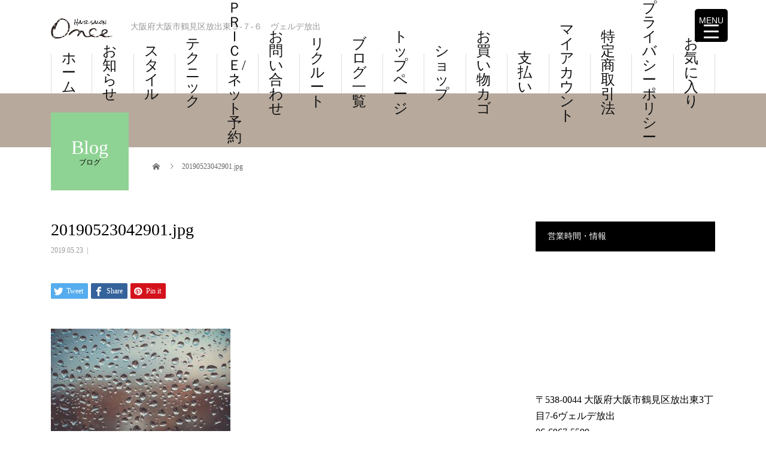

--- FILE ---
content_type: text/html; charset=UTF-8
request_url: https://once-hair.com/20190523042901-jpg
body_size: 18887
content:
<!DOCTYPE html>
<html dir="ltr" lang="ja">
<head>
<meta charset="UTF-8">
<meta name="description" content="大阪府大阪市鶴見区放出東３-７-６　ヴェルデ放出">
<meta name="viewport" content="width=device-width">
				<script>document.documentElement.className = document.documentElement.className + ' yes-js js_active js'</script>
				<title>20190523042901.jpg | HAIR SALON Once</title>

		<!-- All in One SEO 4.2.6.1 - aioseo.com -->
		<meta name="robots" content="max-image-preview:large" />
		<link rel="canonical" href="https://once-hair.com/20190523042901-jpg" />
		<meta name="generator" content="All in One SEO (AIOSEO) 4.2.6.1 " />
		<meta name="google" content="nositelinkssearchbox" />
		<script type="application/ld+json" class="aioseo-schema">
			{"@context":"https:\/\/schema.org","@graph":[{"@type":"BreadcrumbList","@id":"https:\/\/once-hair.com\/20190523042901-jpg#breadcrumblist","itemListElement":[{"@type":"ListItem","@id":"https:\/\/once-hair.com\/#listItem","position":1,"item":{"@type":"WebPage","@id":"https:\/\/once-hair.com\/","name":"\u30db\u30fc\u30e0","description":"\u5927\u962a\u5e9c\u5927\u962a\u5e02\u9db4\u898b\u533a\u653e\u51fa\u6771\uff13-\uff17-\uff16\u3000\u30f4\u30a7\u30eb\u30c7\u653e\u51fa","url":"https:\/\/once-hair.com\/"}}]},{"@type":"ItemPage","@id":"https:\/\/once-hair.com\/20190523042901-jpg#itempage","url":"https:\/\/once-hair.com\/20190523042901-jpg","name":"20190523042901.jpg | HAIR SALON Once","inLanguage":"ja","isPartOf":{"@id":"https:\/\/once-hair.com\/#website"},"breadcrumb":{"@id":"https:\/\/once-hair.com\/20190523042901-jpg#breadcrumblist"},"author":"https:\/\/once-hair.com\/author\/once#author","creator":"https:\/\/once-hair.com\/author\/once#author","datePublished":"2019-05-23T07:29:05+09:00","dateModified":"2019-05-23T07:29:05+09:00"},{"@type":"Organization","@id":"https:\/\/once-hair.com\/#organization","name":"HAIR SALON Once","url":"https:\/\/once-hair.com\/"},{"@type":"WebSite","@id":"https:\/\/once-hair.com\/#website","url":"https:\/\/once-hair.com\/","name":"HAIR SALON Once","description":"\u5927\u962a\u5e9c\u5927\u962a\u5e02\u9db4\u898b\u533a\u653e\u51fa\u6771\uff13-\uff17-\uff16\u3000\u30f4\u30a7\u30eb\u30c7\u653e\u51fa","inLanguage":"ja","publisher":{"@id":"https:\/\/once-hair.com\/#organization"}}]}
		</script>
		<!-- All in One SEO -->

<script>window._wca = window._wca || [];</script>
<meta property="og:type" content="article">
<meta property="og:url" content="https://once-hair.com/20190523042901-jpg">
<meta property="og:title" content="20190523042901.jpg | HAIR SALON Once">
<meta property="og:description" content="大阪府大阪市鶴見区放出東３-７-６　ヴェルデ放出">
<meta property="og:site_name" content="HAIR SALON Once">
<meta property="og:image" content="https://once-hair.com/wp-content/uploads/2018/06/S__16941058.jpg">
<meta property="og:image:secure_url" content="https://once-hair.com/wp-content/uploads/2018/06/S__16941058.jpg"> 
<meta property="og:image:width" content="995"> 
<meta property="og:image:height" content="663">
<meta property="fb:app_id" content="237543579768784">
<link rel='dns-prefetch' href='//webfonts.sakura.ne.jp' />
<link rel='dns-prefetch' href='//stats.wp.com' />
<link rel='dns-prefetch' href='//secure.gravatar.com' />
<link rel='dns-prefetch' href='//v0.wordpress.com' />
<link rel='dns-prefetch' href='//c0.wp.com' />
<link rel="alternate" type="application/rss+xml" title="HAIR SALON Once &raquo; フィード" href="https://once-hair.com/feed" />
<link rel="alternate" type="application/rss+xml" title="HAIR SALON Once &raquo; コメントフィード" href="https://once-hair.com/comments/feed" />
<link rel="alternate" type="application/rss+xml" title="HAIR SALON Once &raquo; 20190523042901.jpg のコメントのフィード" href="https://once-hair.com/feed/?attachment_id=2557" />
<link rel='stylesheet' id='wp-block-library-css' href='https://c0.wp.com/c/6.1.9/wp-includes/css/dist/block-library/style.min.css' type='text/css' media='all' />
<style id='wp-block-library-inline-css' type='text/css'>
.has-text-align-justify{text-align:justify;}
</style>
<link rel='stylesheet' id='mediaelement-css' href='https://c0.wp.com/c/6.1.9/wp-includes/js/mediaelement/mediaelementplayer-legacy.min.css' type='text/css' media='all' />
<link rel='stylesheet' id='wp-mediaelement-css' href='https://c0.wp.com/c/6.1.9/wp-includes/js/mediaelement/wp-mediaelement.min.css' type='text/css' media='all' />
<link rel='stylesheet' id='wc-blocks-vendors-style-css' href='https://c0.wp.com/p/woocommerce/6.3.1/packages/woocommerce-blocks/build/wc-blocks-vendors-style.css' type='text/css' media='all' />
<link rel='stylesheet' id='wc-blocks-style-css' href='https://c0.wp.com/p/woocommerce/6.3.1/packages/woocommerce-blocks/build/wc-blocks-style.css' type='text/css' media='all' />
<link rel='stylesheet' id='jquery-selectBox-css' href='https://once-hair.com/wp-content/plugins/yith-woocommerce-wishlist/assets/css/jquery.selectBox.css?ver=1.2.0' type='text/css' media='all' />
<link rel='stylesheet' id='yith-wcwl-font-awesome-css' href='https://once-hair.com/wp-content/plugins/yith-woocommerce-wishlist/assets/css/font-awesome.css?ver=4.7.0' type='text/css' media='all' />
<link rel='stylesheet' id='woocommerce_prettyPhoto_css-css' href='//once-hair.com/wp-content/plugins/woocommerce/assets/css/prettyPhoto.css?ver=3.1.6' type='text/css' media='all' />
<link rel='stylesheet' id='yith-wcwl-main-css' href='https://once-hair.com/wp-content/plugins/yith-woocommerce-wishlist/assets/css/style.css?ver=3.8.0' type='text/css' media='all' />
<style id='yith-wcwl-main-inline-css' type='text/css'>
.yith-wcwl-share li a{color: #FFFFFF;}.yith-wcwl-share li a:hover{color: #FFFFFF;}.yith-wcwl-share a.facebook{background: #39599E; background-color: #39599E;}.yith-wcwl-share a.facebook:hover{background: #39599E; background-color: #39599E;}.yith-wcwl-share a.twitter{background: #45AFE2; background-color: #45AFE2;}.yith-wcwl-share a.twitter:hover{background: #39599E; background-color: #39599E;}.yith-wcwl-share a.pinterest{background: #AB2E31; background-color: #AB2E31;}.yith-wcwl-share a.pinterest:hover{background: #39599E; background-color: #39599E;}.yith-wcwl-share a.email{background: #FBB102; background-color: #FBB102;}.yith-wcwl-share a.email:hover{background: #39599E; background-color: #39599E;}.yith-wcwl-share a.whatsapp{background: #00A901; background-color: #00A901;}.yith-wcwl-share a.whatsapp:hover{background: #39599E; background-color: #39599E;}
</style>
<link rel='stylesheet' id='classic-theme-styles-css' href='https://c0.wp.com/c/6.1.9/wp-includes/css/classic-themes.min.css' type='text/css' media='all' />
<style id='global-styles-inline-css' type='text/css'>
body{--wp--preset--color--black: #000000;--wp--preset--color--cyan-bluish-gray: #abb8c3;--wp--preset--color--white: #ffffff;--wp--preset--color--pale-pink: #f78da7;--wp--preset--color--vivid-red: #cf2e2e;--wp--preset--color--luminous-vivid-orange: #ff6900;--wp--preset--color--luminous-vivid-amber: #fcb900;--wp--preset--color--light-green-cyan: #7bdcb5;--wp--preset--color--vivid-green-cyan: #00d084;--wp--preset--color--pale-cyan-blue: #8ed1fc;--wp--preset--color--vivid-cyan-blue: #0693e3;--wp--preset--color--vivid-purple: #9b51e0;--wp--preset--gradient--vivid-cyan-blue-to-vivid-purple: linear-gradient(135deg,rgba(6,147,227,1) 0%,rgb(155,81,224) 100%);--wp--preset--gradient--light-green-cyan-to-vivid-green-cyan: linear-gradient(135deg,rgb(122,220,180) 0%,rgb(0,208,130) 100%);--wp--preset--gradient--luminous-vivid-amber-to-luminous-vivid-orange: linear-gradient(135deg,rgba(252,185,0,1) 0%,rgba(255,105,0,1) 100%);--wp--preset--gradient--luminous-vivid-orange-to-vivid-red: linear-gradient(135deg,rgba(255,105,0,1) 0%,rgb(207,46,46) 100%);--wp--preset--gradient--very-light-gray-to-cyan-bluish-gray: linear-gradient(135deg,rgb(238,238,238) 0%,rgb(169,184,195) 100%);--wp--preset--gradient--cool-to-warm-spectrum: linear-gradient(135deg,rgb(74,234,220) 0%,rgb(151,120,209) 20%,rgb(207,42,186) 40%,rgb(238,44,130) 60%,rgb(251,105,98) 80%,rgb(254,248,76) 100%);--wp--preset--gradient--blush-light-purple: linear-gradient(135deg,rgb(255,206,236) 0%,rgb(152,150,240) 100%);--wp--preset--gradient--blush-bordeaux: linear-gradient(135deg,rgb(254,205,165) 0%,rgb(254,45,45) 50%,rgb(107,0,62) 100%);--wp--preset--gradient--luminous-dusk: linear-gradient(135deg,rgb(255,203,112) 0%,rgb(199,81,192) 50%,rgb(65,88,208) 100%);--wp--preset--gradient--pale-ocean: linear-gradient(135deg,rgb(255,245,203) 0%,rgb(182,227,212) 50%,rgb(51,167,181) 100%);--wp--preset--gradient--electric-grass: linear-gradient(135deg,rgb(202,248,128) 0%,rgb(113,206,126) 100%);--wp--preset--gradient--midnight: linear-gradient(135deg,rgb(2,3,129) 0%,rgb(40,116,252) 100%);--wp--preset--duotone--dark-grayscale: url('#wp-duotone-dark-grayscale');--wp--preset--duotone--grayscale: url('#wp-duotone-grayscale');--wp--preset--duotone--purple-yellow: url('#wp-duotone-purple-yellow');--wp--preset--duotone--blue-red: url('#wp-duotone-blue-red');--wp--preset--duotone--midnight: url('#wp-duotone-midnight');--wp--preset--duotone--magenta-yellow: url('#wp-duotone-magenta-yellow');--wp--preset--duotone--purple-green: url('#wp-duotone-purple-green');--wp--preset--duotone--blue-orange: url('#wp-duotone-blue-orange');--wp--preset--font-size--small: 13px;--wp--preset--font-size--medium: 20px;--wp--preset--font-size--large: 36px;--wp--preset--font-size--x-large: 42px;}.has-black-color{color: var(--wp--preset--color--black) !important;}.has-cyan-bluish-gray-color{color: var(--wp--preset--color--cyan-bluish-gray) !important;}.has-white-color{color: var(--wp--preset--color--white) !important;}.has-pale-pink-color{color: var(--wp--preset--color--pale-pink) !important;}.has-vivid-red-color{color: var(--wp--preset--color--vivid-red) !important;}.has-luminous-vivid-orange-color{color: var(--wp--preset--color--luminous-vivid-orange) !important;}.has-luminous-vivid-amber-color{color: var(--wp--preset--color--luminous-vivid-amber) !important;}.has-light-green-cyan-color{color: var(--wp--preset--color--light-green-cyan) !important;}.has-vivid-green-cyan-color{color: var(--wp--preset--color--vivid-green-cyan) !important;}.has-pale-cyan-blue-color{color: var(--wp--preset--color--pale-cyan-blue) !important;}.has-vivid-cyan-blue-color{color: var(--wp--preset--color--vivid-cyan-blue) !important;}.has-vivid-purple-color{color: var(--wp--preset--color--vivid-purple) !important;}.has-black-background-color{background-color: var(--wp--preset--color--black) !important;}.has-cyan-bluish-gray-background-color{background-color: var(--wp--preset--color--cyan-bluish-gray) !important;}.has-white-background-color{background-color: var(--wp--preset--color--white) !important;}.has-pale-pink-background-color{background-color: var(--wp--preset--color--pale-pink) !important;}.has-vivid-red-background-color{background-color: var(--wp--preset--color--vivid-red) !important;}.has-luminous-vivid-orange-background-color{background-color: var(--wp--preset--color--luminous-vivid-orange) !important;}.has-luminous-vivid-amber-background-color{background-color: var(--wp--preset--color--luminous-vivid-amber) !important;}.has-light-green-cyan-background-color{background-color: var(--wp--preset--color--light-green-cyan) !important;}.has-vivid-green-cyan-background-color{background-color: var(--wp--preset--color--vivid-green-cyan) !important;}.has-pale-cyan-blue-background-color{background-color: var(--wp--preset--color--pale-cyan-blue) !important;}.has-vivid-cyan-blue-background-color{background-color: var(--wp--preset--color--vivid-cyan-blue) !important;}.has-vivid-purple-background-color{background-color: var(--wp--preset--color--vivid-purple) !important;}.has-black-border-color{border-color: var(--wp--preset--color--black) !important;}.has-cyan-bluish-gray-border-color{border-color: var(--wp--preset--color--cyan-bluish-gray) !important;}.has-white-border-color{border-color: var(--wp--preset--color--white) !important;}.has-pale-pink-border-color{border-color: var(--wp--preset--color--pale-pink) !important;}.has-vivid-red-border-color{border-color: var(--wp--preset--color--vivid-red) !important;}.has-luminous-vivid-orange-border-color{border-color: var(--wp--preset--color--luminous-vivid-orange) !important;}.has-luminous-vivid-amber-border-color{border-color: var(--wp--preset--color--luminous-vivid-amber) !important;}.has-light-green-cyan-border-color{border-color: var(--wp--preset--color--light-green-cyan) !important;}.has-vivid-green-cyan-border-color{border-color: var(--wp--preset--color--vivid-green-cyan) !important;}.has-pale-cyan-blue-border-color{border-color: var(--wp--preset--color--pale-cyan-blue) !important;}.has-vivid-cyan-blue-border-color{border-color: var(--wp--preset--color--vivid-cyan-blue) !important;}.has-vivid-purple-border-color{border-color: var(--wp--preset--color--vivid-purple) !important;}.has-vivid-cyan-blue-to-vivid-purple-gradient-background{background: var(--wp--preset--gradient--vivid-cyan-blue-to-vivid-purple) !important;}.has-light-green-cyan-to-vivid-green-cyan-gradient-background{background: var(--wp--preset--gradient--light-green-cyan-to-vivid-green-cyan) !important;}.has-luminous-vivid-amber-to-luminous-vivid-orange-gradient-background{background: var(--wp--preset--gradient--luminous-vivid-amber-to-luminous-vivid-orange) !important;}.has-luminous-vivid-orange-to-vivid-red-gradient-background{background: var(--wp--preset--gradient--luminous-vivid-orange-to-vivid-red) !important;}.has-very-light-gray-to-cyan-bluish-gray-gradient-background{background: var(--wp--preset--gradient--very-light-gray-to-cyan-bluish-gray) !important;}.has-cool-to-warm-spectrum-gradient-background{background: var(--wp--preset--gradient--cool-to-warm-spectrum) !important;}.has-blush-light-purple-gradient-background{background: var(--wp--preset--gradient--blush-light-purple) !important;}.has-blush-bordeaux-gradient-background{background: var(--wp--preset--gradient--blush-bordeaux) !important;}.has-luminous-dusk-gradient-background{background: var(--wp--preset--gradient--luminous-dusk) !important;}.has-pale-ocean-gradient-background{background: var(--wp--preset--gradient--pale-ocean) !important;}.has-electric-grass-gradient-background{background: var(--wp--preset--gradient--electric-grass) !important;}.has-midnight-gradient-background{background: var(--wp--preset--gradient--midnight) !important;}.has-small-font-size{font-size: var(--wp--preset--font-size--small) !important;}.has-medium-font-size{font-size: var(--wp--preset--font-size--medium) !important;}.has-large-font-size{font-size: var(--wp--preset--font-size--large) !important;}.has-x-large-font-size{font-size: var(--wp--preset--font-size--x-large) !important;}
.wp-block-navigation a:where(:not(.wp-element-button)){color: inherit;}
:where(.wp-block-columns.is-layout-flex){gap: 2em;}
.wp-block-pullquote{font-size: 1.5em;line-height: 1.6;}
</style>
<link rel='stylesheet' id='foobox-free-min-css' href='https://once-hair.com/wp-content/plugins/foobox-image-lightbox/free/css/foobox.free.min.css?ver=2.7.17' type='text/css' media='all' />
<style id='responsive-menu-inline-css' type='text/css'>
/** This file is major component of this plugin so please don't try to edit here. */
#rmp_menu_trigger-2768 {
  width: 55px;
  height: 55px;
  position: fixed;
  top: 15px;
  border-radius: 5px;
  display: none;
  text-decoration: none;
  right: 5%;
  background: #000000;
  transition: transform 0.5s, background-color 0.5s;
}
#rmp_menu_trigger-2768:hover, #rmp_menu_trigger-2768:focus {
  background: #000000;
  text-decoration: unset;
}
#rmp_menu_trigger-2768.is-active {
  background: #000000;
}
#rmp_menu_trigger-2768 .rmp-trigger-box {
  width: 25px;
  color: #ffffff;
}
#rmp_menu_trigger-2768 .rmp-trigger-icon-active, #rmp_menu_trigger-2768 .rmp-trigger-text-open {
  display: none;
}
#rmp_menu_trigger-2768.is-active .rmp-trigger-icon-active, #rmp_menu_trigger-2768.is-active .rmp-trigger-text-open {
  display: inline;
}
#rmp_menu_trigger-2768.is-active .rmp-trigger-icon-inactive, #rmp_menu_trigger-2768.is-active .rmp-trigger-text {
  display: none;
}
#rmp_menu_trigger-2768 .rmp-trigger-label {
  color: #ffffff;
  pointer-events: none;
  line-height: 13px;
  font-family: inherit;
  font-size: 14px;
  display: inline;
  text-transform: inherit;
}
#rmp_menu_trigger-2768 .rmp-trigger-label.rmp-trigger-label-top {
  display: block;
  margin-bottom: 12px;
}
#rmp_menu_trigger-2768 .rmp-trigger-label.rmp-trigger-label-bottom {
  display: block;
  margin-top: 12px;
}
#rmp_menu_trigger-2768 .responsive-menu-pro-inner {
  display: block;
}
#rmp_menu_trigger-2768 .responsive-menu-pro-inner, #rmp_menu_trigger-2768 .responsive-menu-pro-inner::before, #rmp_menu_trigger-2768 .responsive-menu-pro-inner::after {
  width: 25px;
  height: 3px;
  background-color: #ffffff;
  border-radius: 4px;
  position: absolute;
}
#rmp_menu_trigger-2768.is-active .responsive-menu-pro-inner, #rmp_menu_trigger-2768.is-active .responsive-menu-pro-inner::before, #rmp_menu_trigger-2768.is-active .responsive-menu-pro-inner::after {
  background-color: #ffffff;
}
#rmp_menu_trigger-2768:hover .responsive-menu-pro-inner, #rmp_menu_trigger-2768:hover .responsive-menu-pro-inner::before, #rmp_menu_trigger-2768:hover .responsive-menu-pro-inner::after {
  background-color: #ffffff;
}
/* Hamburger menu styling */
@media screen and (max-width: 8000px) {
  /** Menu Title Style */
  /** Menu Additional Content Style */
  #rmp_menu_trigger-2768 {
    display: block;
  }
  #rmp-container-2768 {
    position: fixed;
    top: 0;
    margin: 0;
    transition: transform 0.5s;
    overflow: auto;
    display: block;
    width: 75%;
    background-color: #212121;
    background-image: url("");
    height: 100%;
    left: 0;
    padding-top: 0px;
    padding-left: 0px;
    padding-bottom: 0px;
    padding-right: 0px;
  }
  #rmp-menu-wrap-2768 {
    padding-top: 0px;
    padding-left: 0px;
    padding-bottom: 0px;
    padding-right: 0px;
    background-color: #212121;
  }
  #rmp-menu-wrap-2768 .rmp-menu, #rmp-menu-wrap-2768 .rmp-submenu {
    width: 100%;
    box-sizing: border-box;
    margin: 0;
    padding: 0;
  }
  #rmp-menu-wrap-2768 .rmp-submenu-depth-1 .rmp-menu-item-link {
    padding-left: 10%;
  }
  #rmp-menu-wrap-2768 .rmp-submenu-depth-2 .rmp-menu-item-link {
    padding-left: 15%;
  }
  #rmp-menu-wrap-2768 .rmp-submenu-depth-3 .rmp-menu-item-link {
    padding-left: 20%;
  }
  #rmp-menu-wrap-2768 .rmp-submenu-depth-4 .rmp-menu-item-link {
    padding-left: 25%;
  }
  #rmp-menu-wrap-2768 .rmp-submenu.rmp-submenu-open {
    display: block;
  }
  #rmp-menu-wrap-2768 .rmp-menu-item {
    width: 100%;
    list-style: none;
    margin: 0;
  }
  #rmp-menu-wrap-2768 .rmp-menu-item-link {
    height: 40px;
    line-height: 40px;
    font-size: 13px;
    border-bottom: 1px solid #212121;
    font-family: inherit;
    color: #ffffff;
    text-align: left;
    background-color: #212121;
    font-weight: normal;
    letter-spacing: 0px;
    display: block;
    width: 100%;
    text-decoration: none;
    position: relative;
    overflow: hidden;
    transition: background-color 0.5s, border-color 0.5s, 0.5s;
    padding: 0 5%;
    padding-right: 50px;
  }
  #rmp-menu-wrap-2768 .rmp-menu-item-link:after, #rmp-menu-wrap-2768 .rmp-menu-item-link:before {
    display: none;
  }
  #rmp-menu-wrap-2768 .rmp-menu-item-link:hover {
    color: #ffffff;
    border-color: #212121;
    background-color: #3f3f3f;
  }
  #rmp-menu-wrap-2768 .rmp-menu-item-link:focus {
    outline: none;
    border-color: unset;
    box-shadow: unset;
  }
  #rmp-menu-wrap-2768 .rmp-menu-item-link .rmp-font-icon {
    height: 40px;
    line-height: 40px;
    margin-right: 10px;
    font-size: 13px;
  }
  #rmp-menu-wrap-2768 .rmp-menu-current-item .rmp-menu-item-link {
    color: #ffffff;
    border-color: #212121;
    background-color: #212121;
  }
  #rmp-menu-wrap-2768 .rmp-menu-current-item .rmp-menu-item-link:hover {
    color: #ffffff;
    border-color: #3f3f3f;
    background-color: #3f3f3f;
  }
  #rmp-menu-wrap-2768 .rmp-menu-subarrow {
    position: absolute;
    top: 0;
    bottom: 0;
    text-align: center;
    overflow: hidden;
    background-size: cover;
    overflow: hidden;
    right: 0;
    border-left-style: solid;
    border-left-color: #212121;
    border-left-width: 1px;
    height: 40px;
    width: 40px;
    color: #ffffff;
    background-color: #212121;
  }
  #rmp-menu-wrap-2768 .rmp-menu-subarrow:hover {
    color: #ffffff;
    border-color: #3f3f3f;
    background-color: #3f3f3f;
  }
  #rmp-menu-wrap-2768 .rmp-menu-subarrow .rmp-font-icon {
    margin-right: unset;
  }
  #rmp-menu-wrap-2768 .rmp-menu-subarrow * {
    vertical-align: middle;
    line-height: 40px;
  }
  #rmp-menu-wrap-2768 .rmp-menu-subarrow-active {
    display: block;
    background-size: cover;
    color: #ffffff;
    border-color: #212121;
    background-color: #212121;
  }
  #rmp-menu-wrap-2768 .rmp-menu-subarrow-active:hover {
    color: #ffffff;
    border-color: #3f3f3f;
    background-color: #3f3f3f;
  }
  #rmp-menu-wrap-2768 .rmp-submenu {
    display: none;
  }
  #rmp-menu-wrap-2768 .rmp-submenu .rmp-menu-item-link {
    height: 40px;
    line-height: 40px;
    letter-spacing: 0px;
    font-size: 13px;
    border-bottom: 1px solid #212121;
    font-family: inherit;
    font-weight: normal;
    color: #ffffff;
    text-align: left;
    background-color: #212121;
  }
  #rmp-menu-wrap-2768 .rmp-submenu .rmp-menu-item-link:hover {
    color: #ffffff;
    border-color: #212121;
    background-color: #3f3f3f;
  }
  #rmp-menu-wrap-2768 .rmp-submenu .rmp-menu-current-item .rmp-menu-item-link {
    color: #ffffff;
    border-color: #212121;
    background-color: #212121;
  }
  #rmp-menu-wrap-2768 .rmp-submenu .rmp-menu-current-item .rmp-menu-item-link:hover {
    color: #ffffff;
    border-color: #3f3f3f;
    background-color: #3f3f3f;
  }
  #rmp-menu-wrap-2768 .rmp-submenu .rmp-menu-subarrow {
    right: 0;
    border-right: unset;
    border-left-style: solid;
    border-left-color: #212121;
    border-left-width: 1px;
    height: 40px;
    line-height: 40px;
    width: 40px;
    color: #ffffff;
    background-color: #212121;
  }
  #rmp-menu-wrap-2768 .rmp-submenu .rmp-menu-subarrow:hover {
    color: #ffffff;
    border-color: #3f3f3f;
    background-color: #3f3f3f;
  }
  #rmp-menu-wrap-2768 .rmp-submenu .rmp-menu-subarrow-active {
    color: #ffffff;
    border-color: #212121;
    background-color: #212121;
  }
  #rmp-menu-wrap-2768 .rmp-submenu .rmp-menu-subarrow-active:hover {
    color: #ffffff;
    border-color: #3f3f3f;
    background-color: #3f3f3f;
  }
  #rmp-menu-wrap-2768 .rmp-menu-item-description {
    margin: 0;
    padding: 5px 5%;
    opacity: 0.8;
    color: #ffffff;
  }
  #rmp-search-box-2768 {
    display: block;
    padding-top: 0px;
    padding-left: 5%;
    padding-bottom: 0px;
    padding-right: 5%;
  }
  #rmp-search-box-2768 .rmp-search-form {
    margin: 0;
  }
  #rmp-search-box-2768 .rmp-search-box {
    background: #ffffff;
    border: 1px solid #dadada;
    color: #333333;
    width: 100%;
    padding: 0 5%;
    border-radius: 30px;
    height: 45px;
    -webkit-appearance: none;
  }
  #rmp-search-box-2768 .rmp-search-box::placeholder {
    color: #c7c7cd;
  }
  #rmp-search-box-2768 .rmp-search-box:focus {
    background-color: #ffffff;
    outline: 2px solid #dadada;
    color: #333333;
  }
  #rmp-menu-title-2768 {
    background-color: #212121;
    color: #ffffff;
    text-align: left;
    font-size: 13px;
    padding-top: 10%;
    padding-left: 5%;
    padding-bottom: 0%;
    padding-right: 5%;
    font-weight: 400;
    transition: background-color 0.5s, border-color 0.5s, color 0.5s;
  }
  #rmp-menu-title-2768:hover {
    background-color: #212121;
    color: #ffffff;
  }
  #rmp-menu-title-2768 > a {
    color: #ffffff;
    width: 100%;
    background-color: unset;
    text-decoration: none;
  }
  #rmp-menu-title-2768 > a:hover {
    color: #ffffff;
  }
  #rmp-menu-title-2768 .rmp-font-icon {
    font-size: 13px;
  }
  #rmp-menu-additional-content-2768 {
    padding-top: 0px;
    padding-left: 5%;
    padding-bottom: 0px;
    padding-right: 5%;
    color: #ffffff;
    text-align: center;
    font-size: 16px;
  }
}
/**
This file contents common styling of menus.
*/
.rmp-container {
  display: none;
  visibility: visible;
  padding: 0px 0px 0px 0px;
  z-index: 99998;
  transition: all 0.3s;
  /** Scrolling bar in menu setting box **/
}
.rmp-container.rmp-fade-top, .rmp-container.rmp-fade-left, .rmp-container.rmp-fade-right, .rmp-container.rmp-fade-bottom {
  display: none;
}
.rmp-container.rmp-slide-left, .rmp-container.rmp-push-left {
  transform: translateX(-100%);
  -ms-transform: translateX(-100%);
  -webkit-transform: translateX(-100%);
  -moz-transform: translateX(-100%);
}
.rmp-container.rmp-slide-left.rmp-menu-open, .rmp-container.rmp-push-left.rmp-menu-open {
  transform: translateX(0);
  -ms-transform: translateX(0);
  -webkit-transform: translateX(0);
  -moz-transform: translateX(0);
}
.rmp-container.rmp-slide-right, .rmp-container.rmp-push-right {
  transform: translateX(100%);
  -ms-transform: translateX(100%);
  -webkit-transform: translateX(100%);
  -moz-transform: translateX(100%);
}
.rmp-container.rmp-slide-right.rmp-menu-open, .rmp-container.rmp-push-right.rmp-menu-open {
  transform: translateX(0);
  -ms-transform: translateX(0);
  -webkit-transform: translateX(0);
  -moz-transform: translateX(0);
}
.rmp-container.rmp-slide-top, .rmp-container.rmp-push-top {
  transform: translateY(-100%);
  -ms-transform: translateY(-100%);
  -webkit-transform: translateY(-100%);
  -moz-transform: translateY(-100%);
}
.rmp-container.rmp-slide-top.rmp-menu-open, .rmp-container.rmp-push-top.rmp-menu-open {
  transform: translateY(0);
  -ms-transform: translateY(0);
  -webkit-transform: translateY(0);
  -moz-transform: translateY(0);
}
.rmp-container.rmp-slide-bottom, .rmp-container.rmp-push-bottom {
  transform: translateY(100%);
  -ms-transform: translateY(100%);
  -webkit-transform: translateY(100%);
  -moz-transform: translateY(100%);
}
.rmp-container.rmp-slide-bottom.rmp-menu-open, .rmp-container.rmp-push-bottom.rmp-menu-open {
  transform: translateX(0);
  -ms-transform: translateX(0);
  -webkit-transform: translateX(0);
  -moz-transform: translateX(0);
}
.rmp-container::-webkit-scrollbar {
  width: 0px;
}
.rmp-container ::-webkit-scrollbar-track {
  box-shadow: inset 0 0 5px transparent;
}
.rmp-container ::-webkit-scrollbar-thumb {
  background: transparent;
}
.rmp-container ::-webkit-scrollbar-thumb:hover {
  background: transparent;
}
.rmp-container .rmp-menu-wrap .rmp-menu {
  transition: none;
  border-radius: 0;
  box-shadow: none;
  background: none;
  border: 0;
  bottom: auto;
  box-sizing: border-box;
  clip: auto;
  color: #666;
  display: block;
  float: none;
  font-family: inherit;
  font-size: 14px;
  height: auto;
  left: auto;
  line-height: 1.7;
  list-style-type: none;
  margin: 0;
  min-height: auto;
  max-height: none;
  opacity: 1;
  outline: none;
  overflow: visible;
  padding: 0;
  position: relative;
  pointer-events: auto;
  right: auto;
  text-align: left;
  text-decoration: none;
  text-indent: 0;
  text-transform: none;
  transform: none;
  top: auto;
  visibility: inherit;
  width: auto;
  word-wrap: break-word;
  white-space: normal;
}
.rmp-container .rmp-menu-additional-content {
  display: block;
  word-break: break-word;
}
.rmp-container .rmp-menu-title {
  display: flex;
  flex-direction: column;
}
.rmp-container .rmp-menu-title .rmp-menu-title-image {
  max-width: 100%;
  margin-bottom: 15px;
  display: block;
  margin: auto;
  margin-bottom: 15px;
}
button.rmp_menu_trigger {
  z-index: 999999;
  overflow: hidden;
  outline: none;
  border: 0;
  display: none;
  margin: 0;
  transition: transform 0.5s, background-color 0.5s;
  padding: 0;
}
button.rmp_menu_trigger .responsive-menu-pro-inner::before, button.rmp_menu_trigger .responsive-menu-pro-inner::after {
  content: "";
  display: block;
}
button.rmp_menu_trigger .responsive-menu-pro-inner::before {
  top: 10px;
}
button.rmp_menu_trigger .responsive-menu-pro-inner::after {
  bottom: 10px;
}
button.rmp_menu_trigger .rmp-trigger-box {
  width: 40px;
  display: inline-block;
  position: relative;
  pointer-events: none;
  vertical-align: super;
}
/*  Menu Trigger Boring Animation */
.rmp-menu-trigger-boring .responsive-menu-pro-inner {
  transition-property: none;
}
.rmp-menu-trigger-boring .responsive-menu-pro-inner::after, .rmp-menu-trigger-boring .responsive-menu-pro-inner::before {
  transition-property: none;
}
.rmp-menu-trigger-boring.is-active .responsive-menu-pro-inner {
  transform: rotate(45deg);
}
.rmp-menu-trigger-boring.is-active .responsive-menu-pro-inner:before {
  top: 0;
  opacity: 0;
}
.rmp-menu-trigger-boring.is-active .responsive-menu-pro-inner:after {
  bottom: 0;
  transform: rotate(-90deg);
}

</style>
<link rel='stylesheet' id='dashicons-css' href='https://c0.wp.com/c/6.1.9/wp-includes/css/dashicons.min.css' type='text/css' media='all' />
<style id='dashicons-inline-css' type='text/css'>
[data-font="Dashicons"]:before {font-family: 'Dashicons' !important;content: attr(data-icon) !important;speak: none !important;font-weight: normal !important;font-variant: normal !important;text-transform: none !important;line-height: 1 !important;font-style: normal !important;-webkit-font-smoothing: antialiased !important;-moz-osx-font-smoothing: grayscale !important;}
</style>
<link rel='stylesheet' id='woocommerce-layout-css' href='https://c0.wp.com/p/woocommerce/6.3.1/assets/css/woocommerce-layout.css' type='text/css' media='all' />
<style id='woocommerce-layout-inline-css' type='text/css'>

	.infinite-scroll .woocommerce-pagination {
		display: none;
	}
</style>
<link rel='stylesheet' id='woocommerce-smallscreen-css' href='https://c0.wp.com/p/woocommerce/6.3.1/assets/css/woocommerce-smallscreen.css' type='text/css' media='only screen and (max-width: 768px)' />
<link rel='stylesheet' id='woocommerce-general-css' href='https://c0.wp.com/p/woocommerce/6.3.1/assets/css/woocommerce.css' type='text/css' media='all' />
<style id='woocommerce-inline-inline-css' type='text/css'>
.woocommerce form .form-row .required { visibility: visible; }
</style>
<link rel='stylesheet' id='wpos-slick-style-css' href='https://once-hair.com/wp-content/plugins/woo-product-slider-and-carousel-with-category/assets/css/slick.css?ver=2.6.6' type='text/css' media='all' />
<link rel='stylesheet' id='wcpscwc_public_style-css' href='https://once-hair.com/wp-content/plugins/woo-product-slider-and-carousel-with-category/assets/css/wcpscwc-public.css?ver=2.6.6' type='text/css' media='all' />
<link rel='stylesheet' id='jquery-colorbox-css' href='https://once-hair.com/wp-content/plugins/yith-woocommerce-compare/assets/css/colorbox.css?ver=1.4.21' type='text/css' media='all' />
<link rel='stylesheet' id='yith-woocompare-widget-css' href='https://once-hair.com/wp-content/plugins/yith-woocommerce-compare/assets/css/widget.css?ver=2.12.0' type='text/css' media='all' />
<link rel='stylesheet' id='wc-gateway-linepay-smart-payment-buttons-css' href='https://once-hair.com/wp-content/plugins/woocommerce-for-japan/assets/css/linepay_button.css?ver=6.1.9' type='text/css' media='all' />
<link rel='stylesheet' id='beauty-slick-css' href='https://once-hair.com/wp-content/themes/beauty_tcd054/assets/css/slick.min.css?ver=6.1.9' type='text/css' media='all' />
<link rel='stylesheet' id='beauty-slick-theme-css' href='https://once-hair.com/wp-content/themes/beauty_tcd054/assets/css/slick-theme.min.css?ver=6.1.9' type='text/css' media='all' />
<link rel='stylesheet' id='beauty-style-css' href='https://once-hair.com/wp-content/themes/beauty_tcd054/style.css?ver=1.7' type='text/css' media='all' />
<link rel='stylesheet' id='jetpack_css-css' href='https://c0.wp.com/p/jetpack/11.5.3/css/jetpack.css' type='text/css' media='all' />
<script type='text/javascript' src='https://c0.wp.com/c/6.1.9/wp-includes/js/jquery/jquery.min.js' id='jquery-core-js'></script>
<script type='text/javascript' src='https://c0.wp.com/c/6.1.9/wp-includes/js/jquery/jquery-migrate.min.js' id='jquery-migrate-js'></script>
<script type='text/javascript' src='//webfonts.sakura.ne.jp/js/sakurav3.js?fadein=0&#038;ver=3.1.0' id='typesquare_std-js'></script>
<script type='text/javascript' id='rmp_menu_scripts-js-extra'>
/* <![CDATA[ */
var rmp_menu = {"ajaxURL":"https:\/\/once-hair.com\/wp-admin\/admin-ajax.php","wp_nonce":"67aff7f1ec","menu":[{"menu_theme":null,"theme_type":"default","theme_location_menu":"","submenu_submenu_arrow_width":"40","submenu_submenu_arrow_width_unit":"px","submenu_submenu_arrow_height":"40","submenu_submenu_arrow_height_unit":"px","submenu_arrow_position":"right","submenu_sub_arrow_background_colour":"#212121","submenu_sub_arrow_background_hover_colour":"#3f3f3f","submenu_sub_arrow_background_colour_active":"#212121","submenu_sub_arrow_background_hover_colour_active":"#3f3f3f","submenu_sub_arrow_border_width":"1","submenu_sub_arrow_border_width_unit":"px","submenu_sub_arrow_border_colour":"#212121","submenu_sub_arrow_border_hover_colour":"#3f3f3f","submenu_sub_arrow_border_colour_active":"#212121","submenu_sub_arrow_border_hover_colour_active":"#3f3f3f","submenu_sub_arrow_shape_colour":"#ffffff","submenu_sub_arrow_shape_hover_colour":"#ffffff","submenu_sub_arrow_shape_colour_active":"#ffffff","submenu_sub_arrow_shape_hover_colour_active":"#ffffff","use_header_bar":"off","header_bar_items_order":"{\"logo\":\"on\",\"title\":\"on\",\"search\":\"on\",\"html content\":\"on\"}","header_bar_title":"","header_bar_html_content":"","header_bar_logo":"","header_bar_logo_link":"","header_bar_logo_width":"","header_bar_logo_width_unit":"%","header_bar_logo_height":"","header_bar_logo_height_unit":"px","header_bar_height":"80","header_bar_height_unit":"px","header_bar_padding":{"top":"0px","right":"5%","bottom":"0px","left":"5%"},"header_bar_font":"","header_bar_font_size":"14","header_bar_font_size_unit":"px","header_bar_text_color":"#ffffff","header_bar_background_color":"#ffffff","header_bar_breakpoint":"800","header_bar_position_type":"fixed","header_bar_adjust_page":null,"header_bar_scroll_enable":"off","header_bar_scroll_background_color":"#36bdf6","mobile_breakpoint":"600","tablet_breakpoint":"8000","transition_speed":"0.5","sub_menu_speed":"0.2","show_menu_on_page_load":"","menu_disable_scrolling":"off","menu_overlay":"off","menu_overlay_colour":"rgba(0, 0, 0, 0.7)","desktop_menu_width":"","desktop_menu_width_unit":"%","desktop_menu_positioning":"fixed","desktop_menu_side":"","desktop_menu_to_hide":"","use_current_theme_location":"off","mega_menu":{"225":"off","227":"off","229":"off","228":"off","226":"off"},"desktop_submenu_open_animation":"","desktop_submenu_open_animation_speed":"0ms","desktop_submenu_open_on_click":"","desktop_menu_hide_and_show":"","menu_name":"Default Menu","menu_to_use":"menu","different_menu_for_mobile":"off","menu_to_use_in_mobile":"main-menu","use_mobile_menu":"on","use_tablet_menu":"on","use_desktop_menu":"","menu_display_on":"all-pages","menu_to_hide":"","submenu_descriptions_on":"","custom_walker":"","menu_background_colour":"#212121","menu_depth":"5","smooth_scroll_on":"off","smooth_scroll_speed":"500","menu_font_icons":[],"menu_links_height":"40","menu_links_height_unit":"px","menu_links_line_height":"40","menu_links_line_height_unit":"px","menu_depth_0":"5","menu_depth_0_unit":"%","menu_font_size":"13","menu_font_size_unit":"px","menu_font":"","menu_font_weight":"normal","menu_text_alignment":"left","menu_text_letter_spacing":"","menu_word_wrap":"off","menu_link_colour":"#ffffff","menu_link_hover_colour":"#ffffff","menu_current_link_colour":"#ffffff","menu_current_link_hover_colour":"#ffffff","menu_item_background_colour":"#212121","menu_item_background_hover_colour":"#3f3f3f","menu_current_item_background_colour":"#212121","menu_current_item_background_hover_colour":"#3f3f3f","menu_border_width":"1","menu_border_width_unit":"px","menu_item_border_colour":"#212121","menu_item_border_colour_hover":"#212121","menu_current_item_border_colour":"#212121","menu_current_item_border_hover_colour":"#3f3f3f","submenu_links_height":"40","submenu_links_height_unit":"px","submenu_links_line_height":"40","submenu_links_line_height_unit":"px","menu_depth_side":"left","menu_depth_1":"10","menu_depth_1_unit":"%","menu_depth_2":"15","menu_depth_2_unit":"%","menu_depth_3":"20","menu_depth_3_unit":"%","menu_depth_4":"25","menu_depth_4_unit":"%","submenu_item_background_colour":"#212121","submenu_item_background_hover_colour":"#3f3f3f","submenu_current_item_background_colour":"#212121","submenu_current_item_background_hover_colour":"#3f3f3f","submenu_border_width":"1","submenu_border_width_unit":"px","submenu_item_border_colour":"#212121","submenu_item_border_colour_hover":"#212121","submenu_current_item_border_colour":"#212121","submenu_current_item_border_hover_colour":"#3f3f3f","submenu_font_size":"13","submenu_font_size_unit":"px","submenu_font":"","submenu_font_weight":"normal","submenu_text_letter_spacing":"","submenu_text_alignment":"left","submenu_link_colour":"#ffffff","submenu_link_hover_colour":"#ffffff","submenu_current_link_colour":"#ffffff","submenu_current_link_hover_colour":"#ffffff","inactive_arrow_shape":"\u25bc","active_arrow_shape":"\u25b2","inactive_arrow_font_icon":"","active_arrow_font_icon":"","inactive_arrow_image":"","active_arrow_image":"","submenu_arrow_width":"40","submenu_arrow_width_unit":"px","submenu_arrow_height":"40","submenu_arrow_height_unit":"px","arrow_position":"right","menu_sub_arrow_shape_colour":"#ffffff","menu_sub_arrow_shape_hover_colour":"#ffffff","menu_sub_arrow_shape_colour_active":"#ffffff","menu_sub_arrow_shape_hover_colour_active":"#ffffff","menu_sub_arrow_border_width":"1","menu_sub_arrow_border_width_unit":"px","menu_sub_arrow_border_colour":"#212121","menu_sub_arrow_border_hover_colour":"#3f3f3f","menu_sub_arrow_border_colour_active":"#212121","menu_sub_arrow_border_hover_colour_active":"#3f3f3f","menu_sub_arrow_background_colour":"#212121","menu_sub_arrow_background_hover_colour":"#3f3f3f","menu_sub_arrow_background_colour_active":"#212121","menu_sub_arrow_background_hover_colour_active":"#3f3f3f","fade_submenus":"off","fade_submenus_side":"left","fade_submenus_delay":"100","fade_submenus_speed":"500","use_slide_effect":"off","slide_effect_back_to_text":"Back","accordion_animation":"off","auto_expand_all_submenus":"off","auto_expand_current_submenus":"off","menu_item_click_to_trigger_submenu":"off","button_width":"55","button_width_unit":"px","button_height":"55","button_height_unit":"px","button_background_colour":"#000000","button_background_colour_hover":"#000000","button_background_colour_active":"#000000","toggle_button_border_radius":"5","button_transparent_background":"off","button_left_or_right":"right","button_position_type":"fixed","button_distance_from_side":"5","button_distance_from_side_unit":"%","button_top":"15","button_top_unit":"px","button_push_with_animation":"on","button_click_animation":"boring","button_line_margin":"5","button_line_margin_unit":"px","button_line_width":"25","button_line_width_unit":"px","button_line_height":"3","button_line_height_unit":"px","button_line_colour":"#ffffff","button_line_colour_hover":"#ffffff","button_line_colour_active":"#ffffff","button_font_icon":"","button_font_icon_when_clicked":"","button_image":"","button_image_when_clicked":"","button_title":"MENU","button_title_open":"","button_title_position":"left","button_font":"","button_font_size":"14","button_font_size_unit":"px","button_title_line_height":"13","button_title_line_height_unit":"px","button_text_colour":"#ffffff","button_trigger_type_click":"on","button_trigger_type_hover":"off","button_click_trigger":"#responsive-menu-button","items_order":{"title":"on","menu":"on","search":"on","additional content":"on"},"menu_title":"","menu_title_link":"","menu_title_link_location":"_self","menu_title_image":"","menu_title_font_icon":"","menu_title_section_padding":{"top":"10%","right":"5%","bottom":"0%","left":"5%"},"menu_title_background_colour":"#212121","menu_title_background_hover_colour":"#212121","menu_title_font_size":"13","menu_title_font_size_unit":"px","menu_title_alignment":"left","menu_title_font_weight":"400","menu_title_font_family":"","menu_title_colour":"#ffffff","menu_title_hover_colour":"#ffffff","menu_title_image_width":"","menu_title_image_width_unit":"%","menu_title_image_height":"","menu_title_image_height_unit":"px","menu_additional_content":"","menu_additional_section_padding":{"left":"5%","top":"0px","right":"5%","bottom":"0px"},"menu_additional_content_font_size":"16","menu_additional_content_font_size_unit":"px","menu_additional_content_alignment":"center","menu_additional_content_colour":"#ffffff","menu_search_box_text":"Search","menu_search_section_padding":{"left":"5%","top":"0px","right":"5%","bottom":"0px"},"menu_search_box_height":"45","menu_search_box_height_unit":"px","menu_search_box_border_radius":"30","menu_search_box_text_colour":"#333333","menu_search_box_background_colour":"#ffffff","menu_search_box_placeholder_colour":"#c7c7cd","menu_search_box_border_colour":"#dadada","menu_section_padding":{"top":"0px","right":"0px","bottom":"0px","left":"0px"},"menu_width":"75","menu_width_unit":"%","menu_maximum_width":"","menu_maximum_width_unit":"px","menu_minimum_width":"","menu_minimum_width_unit":"px","menu_auto_height":"off","menu_container_padding":{"top":"0px","right":"0px","bottom":"0px","left":"0px"},"menu_container_background_colour":"#212121","menu_background_image":"","animation_type":"slide","menu_appear_from":"left","animation_speed":"0.5","page_wrapper":"","menu_close_on_body_click":"off","menu_close_on_scroll":"off","menu_close_on_link_click":"off","enable_touch_gestures":"","active_arrow_font_icon_type":"font-awesome","active_arrow_image_alt":"","admin_theme":"light","breakpoint":"8000","button_font_icon_type":"font-awesome","button_font_icon_when_clicked_type":"font-awesome","button_image_alt":"","button_image_alt_when_clicked":"","button_trigger_type":"click","custom_css":"","desktop_menu_options":"{\"1561\":{\"type\":\"standard\",\"width\":\"auto\",\"parent_background_colour\":\"\",\"parent_background_image\":\"\"},\"2236\":{\"type\":\"standard\",\"width\":\"auto\",\"parent_background_colour\":\"\",\"parent_background_image\":\"\"},\"2238\":{\"type\":\"standard\",\"width\":\"auto\",\"parent_background_colour\":\"\",\"parent_background_image\":\"\"},\"2237\":{\"type\":\"standard\",\"width\":\"auto\",\"parent_background_colour\":\"\",\"parent_background_image\":\"\"},\"2120\":{\"type\":\"standard\",\"width\":\"auto\",\"parent_background_colour\":\"\",\"parent_background_image\":\"\"},\"1580\":{\"type\":\"standard\",\"width\":\"auto\",\"parent_background_colour\":\"\",\"parent_background_image\":\"\"},\"1574\":{\"type\":\"standard\",\"width\":\"auto\",\"parent_background_colour\":\"\",\"parent_background_image\":\"\"},\"1575\":{\"type\":\"standard\",\"width\":\"auto\",\"parent_background_colour\":\"\",\"parent_background_image\":\"\"},\"2166\":{\"type\":\"standard\",\"width\":\"auto\",\"parent_background_colour\":\"\",\"parent_background_image\":\"\"},\"2242\":{\"type\":\"standard\",\"width\":\"auto\",\"parent_background_colour\":\"\",\"parent_background_image\":\"\"},\"2245\":{\"type\":\"standard\",\"width\":\"auto\",\"parent_background_colour\":\"\",\"parent_background_image\":\"\"}}","excluded_pages":null,"external_files":"off","header_bar_logo_alt":"","hide_on_desktop":"off","hide_on_mobile":"off","inactive_arrow_font_icon_type":"font-awesome","inactive_arrow_image_alt":"","keyboard_shortcut_close_menu":"27,37","keyboard_shortcut_open_menu":"32,39","menu_adjust_for_wp_admin_bar":"off","menu_depth_5":"30","menu_depth_5_unit":"%","menu_title_font_icon_type":"font-awesome","menu_title_image_alt":"","minify_scripts":"off","mobile_only":"off","remove_bootstrap":"","remove_fontawesome":"","scripts_in_footer":"off","shortcode":"off","single_menu_font":"","single_menu_font_size":"14","single_menu_font_size_unit":"px","single_menu_height":"80","single_menu_height_unit":"px","single_menu_item_background_colour":"#ffffff","single_menu_item_background_colour_hover":"#ffffff","single_menu_item_link_colour":"#000000","single_menu_item_link_colour_hover":"#000000","single_menu_item_submenu_background_colour":"#ffffff","single_menu_item_submenu_background_colour_hover":"#ffffff","single_menu_item_submenu_link_colour":"#000000","single_menu_item_submenu_link_colour_hover":"#000000","single_menu_line_height":"80","single_menu_line_height_unit":"px","single_menu_submenu_font":"","single_menu_submenu_font_size":"12","single_menu_submenu_font_size_unit":"px","single_menu_submenu_height":"40","single_menu_submenu_height_unit":"auto","single_menu_submenu_line_height":"40","single_menu_submenu_line_height_unit":"px","menu_title_padding":{"left":"5%","top":"0px","right":"5%","bottom":"0px"},"menu_id":2768,"active_toggle_contents":"\u25b2","inactive_toggle_contents":"\u25bc"}]};
/* ]]> */
</script>
<script type='text/javascript' src='https://once-hair.com/wp-content/plugins/responsive-menu/v4.0.0/assets/js/rmp-menu.js?ver=4.1.10' id='rmp_menu_scripts-js'></script>
<script defer type='text/javascript' src='https://stats.wp.com/s-202604.js' id='woocommerce-analytics-js'></script>
<script type='text/javascript' src='https://once-hair.com/wp-content/themes/beauty_tcd054/assets/js/slick.min.js?ver=1.7' id='beauty-slick-js'></script>
<script type='text/javascript' id='foobox-free-min-js-before'>
/* Run FooBox FREE (v2.7.17) */
var FOOBOX = window.FOOBOX = {
	ready: true,
	disableOthers: false,
	o: {wordpress: { enabled: true }, countMessage:'image %index of %total', excludes:'.fbx-link,.nofoobox,.nolightbox,a[href*="pinterest.com/pin/create/button/"]', affiliate : { enabled: false }},
	selectors: [
		".foogallery-container.foogallery-lightbox-foobox", ".foogallery-container.foogallery-lightbox-foobox-free", ".gallery", ".wp-block-gallery", ".wp-caption", ".wp-block-image", "a:has(img[class*=wp-image-])", ".foobox"
	],
	pre: function( $ ){
		// Custom JavaScript (Pre)
		
	},
	post: function( $ ){
		// Custom JavaScript (Post)
		
		// Custom Captions Code
		
	},
	custom: function( $ ){
		// Custom Extra JS
		
	}
};
</script>
<script type='text/javascript' src='https://once-hair.com/wp-content/plugins/foobox-image-lightbox/free/js/foobox.free.min.js?ver=2.7.17' id='foobox-free-min-js'></script>
<link rel="https://api.w.org/" href="https://once-hair.com/wp-json/" /><link rel="alternate" type="application/json" href="https://once-hair.com/wp-json/wp/v2/media/2557" /><link rel='shortlink' href='https://wp.me/a845ld-Ff' />
<link rel="alternate" type="application/json+oembed" href="https://once-hair.com/wp-json/oembed/1.0/embed?url=https%3A%2F%2Fonce-hair.com%2F20190523042901-jpg" />
<link rel="alternate" type="text/xml+oembed" href="https://once-hair.com/wp-json/oembed/1.0/embed?url=https%3A%2F%2Fonce-hair.com%2F20190523042901-jpg&#038;format=xml" />
	<style>img#wpstats{display:none}</style>
		<link rel="shortcut icon" href="https://once-hair.com/wp-content/uploads/2018/06/cropped-S__16941058.jpg">
<style>
.p-headline,.p-pager__item span,.p-portfolio__headline,.p-page-links > span,.c-pw__btn,.p-widget__title,.p-search__submit,.p-staff-blog__headline,.p-readmore__btn{background: #000000}.p-pager__item span,.p-page-links > span{border-color: #000000}.p-pagetop a:hover,.p-nav02__item a:hover,.p-index-content__btn:hover,.p-menu-btn.is-active,.c-pw__btn:hover,.p-search__submit:hover,.p-readmore__btn:hover{background: #422414}.p-article01__title a:hover,.p-article01__cat a:hover,.p-article02__title a:hover,.p-article03__title a:hover,.p-breadcrumb a:hover,.p-entry__cat a:hover,.p-article04 a:hover .p-article04__title,.p-article06 a:hover .p-article06__name,.p-profile__social-item a:hover,.p-style-author__body:hover .p-style-author__portrait-name,.p-style-author__body:hover .p-style-author__comment::after,.p-news-ticker__item-date,.p-news-ticker__list-item-title:hover,.p-article05 a:hover .p-article05__title,.p-news-ticker__list-item-date,.p-author__name a:hover,.p-profile__table a:hover,.p-style__table a:hover{color: #422414}.p-entry__body a,.custom-html-widget a{color: #422414}body,.p-global-nav .sub-title,.p-page-header__sub,.p-index-content__header-title span{font-family: "Times New Roman", "游明朝", "Yu Mincho", "游明朝体", "YuMincho", "ヒラギノ明朝 Pro W3", "Hiragino Mincho Pro", "HiraMinProN-W3", "HGS明朝E", "ＭＳ Ｐ明朝", "MS PMincho", serif; font-weight: 500}.l-header__tel,.c-logo,.p-global-nav > ul > li > a,.p-page-header__title,.p-banner-list__item-catch,.p-profile__table caption,.p-search__title,.p-style__data-item-headline,.p-index-content__header-title,.p-header-slider__item-title,.p-header-video__title,.p-header-youtube__title{font-family: "Times New Roman", "游明朝", "Yu Mincho", "游明朝体", "YuMincho", "ヒラギノ明朝 Pro W3", "Hiragino Mincho Pro", "HiraMinProN-W3", "HGS明朝E", "ＭＳ Ｐ明朝", "MS PMincho", serif; font-weight: 500}.p-hover-effect--type1:hover img{-webkit-transform: scale(1.2);transform: scale(1.2)}.l-footer__logo{font-size: 26px}.l-header{background: #ffffff}.l-header__desc{color: #999999}.p-global-nav .sub-menu a{background: #61b779;color: #000000}.p-global-nav .sub-menu a:hover{background: #422414;color: #000000}.l-footer__info,.p-copyright{background: #61b779}.p-copyright{border-color: #333333}@media screen and (max-width: 991px) {.p-global-nav__inner{background: rgba(97,183,121, 0);color: #ffffff}.p-global-nav ul li a{font-family: "Times New Roman", "游明朝", "Yu Mincho", "游明朝体", "YuMincho", "ヒラギノ明朝 Pro W3", "Hiragino Mincho Pro", "HiraMinProN-W3", "HGS明朝E", "ＭＳ Ｐ明朝", "MS PMincho", serif; font-weight: 500;color: #000000 !important}}@media screen and (max-width: 767px) {.p-style + .p-nav02{display: none}}</style>
	<noscript><style>.woocommerce-product-gallery{ opacity: 1 !important; }</style></noscript>
	<link rel="icon" href="https://once-hair.com/wp-content/uploads/2018/06/cropped-S__16941058-32x32.jpg" sizes="32x32" />
<link rel="icon" href="https://once-hair.com/wp-content/uploads/2018/06/cropped-S__16941058-192x192.jpg" sizes="192x192" />
<link rel="apple-touch-icon" href="https://once-hair.com/wp-content/uploads/2018/06/cropped-S__16941058-180x180.jpg" />
<meta name="msapplication-TileImage" content="https://once-hair.com/wp-content/uploads/2018/06/cropped-S__16941058-270x270.jpg" />
</head>
<body class="attachment attachment-template-default single single-attachment postid-2557 attachmentid-2557 attachment-jpeg theme-beauty_tcd054 woocommerce-no-js">
<header id="js-header" class="l-header">
  <div class="l-header__inner l-inner">
    <div class="l-header__logo c-logo">
      <a href="https://once-hair.com/">
        <img src="https://once-hair.com/wp-content/uploads/2018/06/k_logo.png" alt="HAIR SALON Once" width="102.5" height="55.5">
      </a>
    </div>
    <p class="l-header__desc">大阪府大阪市鶴見区放出東３-７-６　ヴェルデ放出</p>
        <div class="l-header__contact">
              	    <p class="p-contact__tel"><span>TEL</span>0669675599</p>
    	        </div>
      </div>
  <a href="#" id="js-menu-btn" class="p-menu-btn c-menu-btn"></a>
  <nav id="js-global-nav" class="p-global-nav"><ul class="p-global-nav__inner"><li id="menu-item-1561" class="menu-item menu-item-type-custom menu-item-object-custom menu-item-home menu-item-1561"><a href="http://once-hair.com">ホーム<span class="sub-title"></span><span class="sub-menu-toggle"></span></a></li>
<li id="menu-item-2337" class="menu-item menu-item-type-custom menu-item-object-custom menu-item-2337"><a href="http://once-hair.com/news">お知らせ<span class="sub-title"></span><span class="sub-menu-toggle"></span></a></li>
<li id="menu-item-2336" class="menu-item menu-item-type-custom menu-item-object-custom menu-item-2336"><a href="http://once-hair.com/style">スタイル<span class="sub-title"></span><span class="sub-menu-toggle"></span></a></li>
<li id="menu-item-2120" class="menu-item menu-item-type-post_type menu-item-object-page menu-item-2120"><a href="https://once-hair.com/tec-html">テクニック<span class="sub-title"></span><span class="sub-menu-toggle"></span></a></li>
<li id="menu-item-1580" class="menu-item menu-item-type-post_type menu-item-object-page menu-item-1580"><a href="https://once-hair.com/price">ＰＲＩＣＥ/ネット予約<span class="sub-title"></span><span class="sub-menu-toggle"></span></a></li>
<li id="menu-item-1574" class="menu-item menu-item-type-post_type menu-item-object-page menu-item-1574"><a href="https://once-hair.com/form-html">お問い合わせ<span class="sub-title"></span><span class="sub-menu-toggle"></span></a></li>
<li id="menu-item-1575" class="menu-item menu-item-type-post_type menu-item-object-page menu-item-1575"><a href="https://once-hair.com/rec-html">リクルート<span class="sub-title"></span><span class="sub-menu-toggle"></span></a></li>
<li id="menu-item-2242" class="menu-item menu-item-type-post_type menu-item-object-page current_page_parent menu-item-2242"><a href="https://once-hair.com/%e3%83%96%e3%83%ad%e3%82%b0%e4%b8%80%e8%a6%a7%e3%83%9a%e3%83%bc%e3%82%b8">ブログ一覧<span class="sub-title"></span><span class="sub-menu-toggle"></span></a></li>
<li id="menu-item-2245" class="menu-item menu-item-type-post_type menu-item-object-page menu-item-home menu-item-2245"><a href="https://once-hair.com/">トップページ<span class="sub-title"></span><span class="sub-menu-toggle"></span></a></li>
<li id="menu-item-2732" class="menu-item menu-item-type-post_type menu-item-object-page menu-item-2732"><a href="https://once-hair.com/shop">ショップ<span class="sub-title"></span><span class="sub-menu-toggle"></span></a></li>
<li id="menu-item-2734" class="menu-item menu-item-type-post_type menu-item-object-page menu-item-2734"><a href="https://once-hair.com/cart">お買い物カゴ<span class="sub-title"></span><span class="sub-menu-toggle"></span></a></li>
<li id="menu-item-2736" class="menu-item menu-item-type-post_type menu-item-object-page menu-item-2736"><a href="https://once-hair.com/checkout">支払い<span class="sub-title"></span><span class="sub-menu-toggle"></span></a></li>
<li id="menu-item-2738" class="menu-item menu-item-type-post_type menu-item-object-page menu-item-2738"><a href="https://once-hair.com/my-account">マイアカウント<span class="sub-title"></span><span class="sub-menu-toggle"></span></a></li>
<li id="menu-item-2750" class="menu-item menu-item-type-post_type menu-item-object-page menu-item-2750"><a href="https://once-hair.com/tokutei">特定商取引法<span class="sub-title"></span><span class="sub-menu-toggle"></span></a></li>
<li id="menu-item-2753" class="menu-item menu-item-type-post_type menu-item-object-page menu-item-2753"><a href="https://once-hair.com/policy">プライバシーポリシー<span class="sub-title"></span><span class="sub-menu-toggle"></span></a></li>
<li id="menu-item-2773" class="menu-item menu-item-type-post_type menu-item-object-page menu-item-2773"><a href="https://once-hair.com/wishlist">お気に入り<span class="sub-title"></span><span class="sub-menu-toggle"></span></a></li>
</ul></nav></header>
<main class="l-main">
    <ul class="p-breadcrumb c-breadcrumb" itemscope itemtype="http://schema.org/BreadcrumbList">
<li class="p-breadcrumb__item c-breadcrumb__item c-breadcrumb__item--home" itemprop="itemListElement" itemscope itemtype="http://schema.org/ListItem">
<a href="https://once-hair.com/" itemprop="item">
<span itemprop="name">HOME</span>
</a>
<meta itemprop="position" content="1">
</li>
<li class="p-breadcrumb__item c-breadcrumb__item" itemprop="itemListElement" itemscope itemtype="http://schema.org/ListItem"><span itemprop="name">20190523042901.jpg</span><meta itemprop="position" content="2"></li>
</ul>
  <header class="p-page-header" style="background: #b7aa9d;">
  <div class="p-page-header__inner l-inner">
    <div class="p-page-header__title" style="background: #8fd394; color: #ffffff; font-size: 32px;">Blog<span class="p-page-header__sub" style="color: #000000; font-size: 12px;">ブログ</span></div>
      </div>
</header>
  <div class="l-main__inner l-inner">
  <ul class="p-breadcrumb c-breadcrumb" itemscope itemtype="http://schema.org/BreadcrumbList">
<li class="p-breadcrumb__item c-breadcrumb__item c-breadcrumb__item--home" itemprop="itemListElement" itemscope itemtype="http://schema.org/ListItem">
<a href="https://once-hair.com/" itemprop="item">
<span itemprop="name">HOME</span>
</a>
<meta itemprop="position" content="1">
</li>
<li class="p-breadcrumb__item c-breadcrumb__item" itemprop="itemListElement" itemscope itemtype="http://schema.org/ListItem"><span itemprop="name">20190523042901.jpg</span><meta itemprop="position" content="2"></li>
</ul>
  <div class="l-contents">
    <div class="l-primary">
        			<article class="p-entry">
        <header>
          <h1 class="p-entry__title">20190523042901.jpg</h1>
          <p class="p-entry__meta">
            <time class="p-entry__date" datetime="2019-05-23">2019.05.23</time><span class="p-entry__cat"></span>          </p>
          			<ul class="p-entry__share c-share u-clearfix c-share--sm c-share--color">
				<li class="c-share__btn c-share__btn--twitter">
			    <a href="https://twitter.com/share?text=20190523042901.jpg&url=https%3A%2F%2Fonce-hair.com%2F20190523042901-jpg&via=&tw_p=tweetbutton&related="  onclick="javascript:window.open(this.href, '', 'menubar=no,toolbar=no,resizable=yes,scrollbars=yes,height=400,width=600');return false;">
			     	<i class="c-share__icn c-share__icn--twitter"></i>
			      <span class="c-share__title">Tweet</span>
			   	</a>
			   </li>
			    <li class="c-share__btn c-share__btn--facebook">
			    	<a href="//www.facebook.com/sharer/sharer.php?u=https://once-hair.com/20190523042901-jpg&amp;t=20190523042901.jpg" rel="nofollow" target="_blank">
			      	<i class="c-share__icn c-share__icn--facebook"></i>
			        <span class="c-share__title">Share</span>
			      </a>
			    </li>
			    <li class="c-share__btn c-share__btn--pinterest">
			    	<a href="https://www.pinterest.com/pin/create/button/?url=https%3A%2F%2Fonce-hair.com%2F20190523042901-jpg&media=https://once-hair.com/wp-content/uploads/2019/05/20190523042901.jpg&description=20190523042901.jpg" rel="nofollow" target="_blank">
			      	<i class="c-share__icn c-share__icn--pinterest"></i>
			        <span class="c-share__title">Pin it</span>
			      </a>
			    </li>
			</ul>
                  </header>
                <div class="p-entry__body">
          <p class="attachment"><a href='https://once-hair.com/wp-content/uploads/2019/05/20190523042901.jpg'><img width="300" height="201" src="https://once-hair.com/wp-content/uploads/2019/05/20190523042901-300x201.jpg" class="attachment-medium size-medium" alt="" decoding="async" loading="lazy" srcset="https://once-hair.com/wp-content/uploads/2019/05/20190523042901-300x201.jpg 300w, https://once-hair.com/wp-content/uploads/2019/05/20190523042901-768x516.jpg 768w, https://once-hair.com/wp-content/uploads/2019/05/20190523042901-1024x688.jpg 1024w, https://once-hair.com/wp-content/uploads/2019/05/20190523042901.jpg 1270w" sizes="(max-width: 300px) 100vw, 300px" /></a></p>
        </div>
                			<ul class="p-entry__share c-share u-clearfix c-share--sm c-share--color">
				<li class="c-share__btn c-share__btn--twitter">
			    <a href="https://twitter.com/share?text=20190523042901.jpg&url=https%3A%2F%2Fonce-hair.com%2F20190523042901-jpg&via=&tw_p=tweetbutton&related="  onclick="javascript:window.open(this.href, '', 'menubar=no,toolbar=no,resizable=yes,scrollbars=yes,height=400,width=600');return false;">
			     	<i class="c-share__icn c-share__icn--twitter"></i>
			      <span class="c-share__title">Tweet</span>
			   	</a>
			   </li>
			    <li class="c-share__btn c-share__btn--facebook">
			    	<a href="//www.facebook.com/sharer/sharer.php?u=https://once-hair.com/20190523042901-jpg&amp;t=20190523042901.jpg" rel="nofollow" target="_blank">
			      	<i class="c-share__icn c-share__icn--facebook"></i>
			        <span class="c-share__title">Share</span>
			      </a>
			    </li>
			    <li class="c-share__btn c-share__btn--pocket">
			    	<a href="https://getpocket.com/edit?url=https%3A%2F%2Fonce-hair.com%2F20190523042901-jpg&title=20190523042901.jpg" target="_blank">
			      	<i class="c-share__icn c-share__icn--pocket"></i>
			        <span class="c-share__title">Pocket</span>
			      </a>
			    </li>
			    <li class="c-share__btn c-share__btn--pinterest">
			    	<a href="https://www.pinterest.com/pin/create/button/?url=https%3A%2F%2Fonce-hair.com%2F20190523042901-jpg&media=https://once-hair.com/wp-content/uploads/2019/05/20190523042901.jpg&description=20190523042901.jpg" rel="nofollow" target="_blank">
			      	<i class="c-share__icn c-share__icn--pinterest"></i>
			        <span class="c-share__title">Pin it</span>
			      </a>
			    </li>
			</ul>
         
				<ul class="p-entry__meta-box c-meta-box u-clearfix">
					<li class="c-meta-box__item c-meta-box__item--author">投稿者: <a href="https://once-hair.com/author/once" title="once の投稿" rel="author">once</a></li><li class="c-meta-box__item c-meta-box__item--category"></li>				</ul>
        				      </article>
                  <section>
        <h2 class="p-headline p-headline--lg">関連記事</h2>
        <ul class="p-entry__related">
          					<li class="p-entry__related-item p-article04">
            <a href="https://once-hair.com/1874" class="p-hover-effect--type1">
              <div class="p-article04__img">
                <img width="201" height="268" src="https://once-hair.com/wp-content/uploads/2017/12/20171203080111.jpg" class="attachment-size3 size-size3 wp-post-image" alt="" decoding="async" loading="lazy" srcset="https://once-hair.com/wp-content/uploads/2017/12/20171203080111.jpg 450w, https://once-hair.com/wp-content/uploads/2017/12/20171203080111-225x300.jpg 225w" sizes="(max-width: 201px) 100vw, 201px" />              </div>
              <h3 class="p-article04__title">最近確実に流行ってきてますね</h3>
            </a>
          </li> 
          					<li class="p-entry__related-item p-article04">
            <a href="https://once-hair.com/1119" class="p-hover-effect--type1">
              <div class="p-article04__img">
                <img width="320" height="180" src="https://once-hair.com/wp-content/uploads/2017/08/20170824081647.jpg" class="attachment-size3 size-size3 wp-post-image" alt="" decoding="async" loading="lazy" srcset="https://once-hair.com/wp-content/uploads/2017/08/20170824081647.jpg 320w, https://once-hair.com/wp-content/uploads/2017/08/20170824081647-300x169.jpg 300w" sizes="(max-width: 320px) 100vw, 320px" />              </div>
              <h3 class="p-article04__title">出来るまでやるしかない</h3>
            </a>
          </li> 
          					<li class="p-entry__related-item p-article04">
            <a href="https://once-hair.com/356" class="p-hover-effect--type1">
              <div class="p-article04__img">
                <img width="254" height="268" src="https://once-hair.com/wp-content/uploads/2017/02/img_1100-1.jpg" class="attachment-size3 size-size3 wp-post-image" alt="" decoding="async" loading="lazy" srcset="https://once-hair.com/wp-content/uploads/2017/02/img_1100-1.jpg 3024w, https://once-hair.com/wp-content/uploads/2017/02/img_1100-1-285x300.jpg 285w, https://once-hair.com/wp-content/uploads/2017/02/img_1100-1-768x809.jpg 768w, https://once-hair.com/wp-content/uploads/2017/02/img_1100-1-972x1024.jpg 972w" sizes="(max-width: 254px) 100vw, 254px" />              </div>
              <h3 class="p-article04__title">お店のシャンプー事情③</h3>
            </a>
          </li> 
          					<li class="p-entry__related-item p-article04">
            <a href="https://once-hair.com/1161" class="p-hover-effect--type1">
              <div class="p-article04__img">
                <img width="320" height="180" src="https://once-hair.com/wp-content/uploads/2017/08/20170829081634.jpg" class="attachment-size3 size-size3 wp-post-image" alt="" decoding="async" loading="lazy" srcset="https://once-hair.com/wp-content/uploads/2017/08/20170829081634.jpg 320w, https://once-hair.com/wp-content/uploads/2017/08/20170829081634-300x169.jpg 300w" sizes="(max-width: 320px) 100vw, 320px" />              </div>
              <h3 class="p-article04__title">ショートセミナー第二部</h3>
            </a>
          </li> 
          					<li class="p-entry__related-item p-article04">
            <a href="https://once-hair.com/1666" class="p-hover-effect--type1">
              <div class="p-article04__img">
                <img width="232" height="217" src="https://once-hair.com/wp-content/uploads/2017/09/20170927013300.jpg" class="attachment-size3 size-size3 wp-post-image" alt="" decoding="async" loading="lazy" />              </div>
              <h3 class="p-article04__title">美容室でインテリアや家具や車とか売れたら良いなと思っている話</h3>
            </a>
          </li> 
          					<li class="p-entry__related-item p-article04">
            <a href="https://once-hair.com/2348" class="p-hover-effect--type1">
              <div class="p-article04__img">
                <img width="430" height="268" src="https://once-hair.com/wp-content/uploads/2018/09/20180929064102-430x268.jpg" class="attachment-size3 size-size3 wp-post-image" alt="" decoding="async" loading="lazy" />              </div>
              <h3 class="p-article04__title">9月30日臨時休業致します！</h3>
            </a>
          </li> 
                  </ul>
		  </section>
          </div>
    <div class="l-secondary">
<div class="p-widget widget_contact_info" id="widget_contact_info-3">
<h2 class="p-widget__title">営業時間・情報</h2><div itemscope itemtype="http://schema.org/LocalBusiness"><iframe width="600"  height="216" frameborder="0" src="https://www.google.com/maps/embed/v1/place?q=%E3%80%92538-0044+%E5%A4%A7%E9%98%AA%E5%BA%9C%E5%A4%A7%E9%98%AA%E5%B8%82%E9%B6%B4%E8%A6%8B%E5%8C%BA%E6%94%BE%E5%87%BA%E6%9D%B13%E4%B8%81%E7%9B%AE7-6%E3%83%B4%E3%82%A7%E3%83%AB%E3%83%87%E6%94%BE%E5%87%BA&#038;key=AIzaSyCkZj-w5jQ6TaitYmYRr81frjozYya4YvM" title="Google Map Embed" class="contact-map"></iframe><div class="confit-address" itemscope itemtype="http://schema.org/PostalAddress" itemprop="address"><a href="https://maps.google.com/maps?z=16&#038;q=%E3%80%92538-0044%2B%E5%A4%A7%E9%98%AA%E5%BA%9C%E5%A4%A7%E9%98%AA%E5%B8%82%E9%B6%B4%E8%A6%8B%E5%8C%BA%E6%94%BE%E5%87%BA%E6%9D%B13%E4%B8%81%E7%9B%AE7-6%E3%83%B4%E3%82%A7%E3%83%AB%E3%83%87%E6%94%BE%E5%87%BA" target="_blank" rel="noopener noreferrer">〒538-0044 大阪府大阪市鶴見区放出東3丁目7-6ヴェルデ放出</a></div><div class="confit-phone"><span itemprop="telephone">06-6967-5599</span></div><div class="confit-hours" itemprop="openingHours">火曜〜木曜・土曜9:00~18:00<br/>金曜9:00~19:00<br/>日曜・祝日9:00~17:00<br/><br/>休日：毎週月曜・第２第３火曜</div></div></div>
<div class="p-widget styled_post_list_widget" id="styled_post_list1_widget-4">
<h2 class="p-widget__title">ブログ</h2>  <div class="p-tab-panel p-widget">
    <ul class="p-tab-panel__tab">
            <li class="p-tab-panel__tab-item"><a href="#panel1">最近の記事</a></li>
            <li class="p-tab-panel__tab-item"><a href="#panel2">オススメの記事</a></li>
          </ul>
        <div id="panel1" class="p-tab-panel__panel">
            <article class="p-article02 u-clearfix">
        <a href="https://once-hair.com/2808" class="p-article02__img p-hover-effect--type1">
          <img src="https://once-hair.com/wp-content/themes/beauty_tcd054/assets/images/no-image-300x300.gif" alt="">
        </a>
        <div class="p-article02__content">
          <h3 class="p-article02__title">
            <a href="https://once-hair.com/2808">放出Once &#8211; オーダーメイドのヘア...</a>
          </h3>
                    <time class="p-article02__date" datetime="2023-10-06">2023.10.06</time>
                  </div>
      </article>
            <article class="p-article02 u-clearfix">
        <a href="https://once-hair.com/2804" class="p-article02__img p-hover-effect--type1">
          <img width="300" height="300" src="https://once-hair.com/wp-content/uploads/2022/11/20221119050903-300x300.jpg" class="attachment-size2 size-size2 wp-post-image" alt="" decoding="async" loading="lazy" srcset="https://once-hair.com/wp-content/uploads/2022/11/20221119050903-300x300.jpg 300w, https://once-hair.com/wp-content/uploads/2022/11/20221119050903-150x150.jpg 150w, https://once-hair.com/wp-content/uploads/2022/11/20221119050903-120x120.jpg 120w, https://once-hair.com/wp-content/uploads/2022/11/20221119050903-100x100.jpg 100w" sizes="(max-width: 300px) 100vw, 300px" />        </a>
        <div class="p-article02__content">
          <h3 class="p-article02__title">
            <a href="https://once-hair.com/2804">放出Once井藤の酸性縮毛矯正のススメ</a>
          </h3>
                    <time class="p-article02__date" datetime="2022-11-19">2022.11.19</time>
                  </div>
      </article>
            <article class="p-article02 u-clearfix">
        <a href="https://once-hair.com/2783" class="p-article02__img p-hover-effect--type1">
          <img width="300" height="300" src="https://once-hair.com/wp-content/uploads/2022/10/20221021035640-300x300.jpg" class="attachment-size2 size-size2 wp-post-image" alt="" decoding="async" loading="lazy" srcset="https://once-hair.com/wp-content/uploads/2022/10/20221021035640-300x300.jpg 300w, https://once-hair.com/wp-content/uploads/2022/10/20221021035640-150x150.jpg 150w, https://once-hair.com/wp-content/uploads/2022/10/20221021035640-120x120.jpg 120w, https://once-hair.com/wp-content/uploads/2022/10/20221021035640-100x100.jpg 100w" sizes="(max-width: 300px) 100vw, 300px" />        </a>
        <div class="p-article02__content">
          <h3 class="p-article02__title">
            <a href="https://once-hair.com/2783">料金改定に関するお知らせ</a>
          </h3>
                    <time class="p-article02__date" datetime="2022-10-21">2022.10.21</time>
                  </div>
      </article>
            <article class="p-article02 u-clearfix">
        <a href="https://once-hair.com/2779" class="p-article02__img p-hover-effect--type1">
          <img width="225" height="300" src="https://once-hair.com/wp-content/uploads/2022/07/20220727023118-scaled.jpg" class="attachment-size2 size-size2 wp-post-image" alt="" decoding="async" loading="lazy" srcset="https://once-hair.com/wp-content/uploads/2022/07/20220727023118-scaled.jpg 1920w, https://once-hair.com/wp-content/uploads/2022/07/20220727023118-225x300.jpg 225w, https://once-hair.com/wp-content/uploads/2022/07/20220727023118-768x1024.jpg 768w" sizes="(max-width: 225px) 100vw, 225px" />        </a>
        <div class="p-article02__content">
          <h3 class="p-article02__title">
            <a href="https://once-hair.com/2779">最近のカラー事情</a>
          </h3>
                    <time class="p-article02__date" datetime="2022-07-27">2022.07.27</time>
                  </div>
      </article>
            <article class="p-article02 u-clearfix">
        <a href="https://once-hair.com/2727" class="p-article02__img p-hover-effect--type1">
          <img width="300" height="300" src="https://once-hair.com/wp-content/uploads/2021/07/20210727022954-300x300.jpg" class="attachment-size2 size-size2 wp-post-image" alt="" decoding="async" loading="lazy" srcset="https://once-hair.com/wp-content/uploads/2021/07/20210727022954-scaled-300x300.jpg 300w, https://once-hair.com/wp-content/uploads/2021/07/20210727022954-150x150.jpg 150w, https://once-hair.com/wp-content/uploads/2021/07/20210727022954-120x120.jpg 120w" sizes="(max-width: 300px) 100vw, 300px" />        </a>
        <div class="p-article02__content">
          <h3 class="p-article02__title">
            <a href="https://once-hair.com/2727">トラックオイル</a>
          </h3>
                    <time class="p-article02__date" datetime="2021-07-27">2021.07.27</time>
                  </div>
      </article>
          </div>
        <div id="panel2" class="p-tab-panel__panel">
            <article class="p-article02 u-clearfix">
        <a href="https://once-hair.com/2211" class="p-article02__img p-hover-effect--type1">
          <img width="300" height="300" src="https://once-hair.com/wp-content/uploads/2018/08/20180812023755.jpg" class="attachment-size2 size-size2 wp-post-image" alt="" decoding="async" loading="lazy" srcset="https://once-hair.com/wp-content/uploads/2018/08/20180812023755.jpg 600w, https://once-hair.com/wp-content/uploads/2018/08/20180812023755-150x150.jpg 150w, https://once-hair.com/wp-content/uploads/2018/08/20180812023755-300x300.jpg 300w" sizes="(max-width: 300px) 100vw, 300px" />        </a>
        <div class="p-article02__content">
          <h3 class="p-article02__title">
            <a href="https://once-hair.com/2211">お盆休みです！</a>
          </h3>
                    <time class="p-article02__date" datetime="2018-08-12">2018.08.12</time>
                  </div>
      </article>
          </div>
      </div>
  </div>
<div class="p-widget widget_top-posts" id="top-posts-3">
<h2 class="p-widget__title">人気の投稿とページ</h2><ul><li><a href="https://once-hair.com/1377" class="bump-view" data-bump-view="tp">カラートリートメントには充分ご注意をお願いします</a></li><li><a href="https://once-hair.com/2205" class="bump-view" data-bump-view="tp">ノビー1500Wドライヤーの断線の直し方</a></li><li><a href="https://once-hair.com/" class="bump-view" data-bump-view="tp">トップページ</a></li><li><a href="https://once-hair.com/2183" class="bump-view" data-bump-view="tp">カラーマツエクのススメ</a></li><li><a href="https://once-hair.com/2211" class="bump-view" data-bump-view="tp">お盆休みです！</a></li><li><a href="https://once-hair.com/1643" class="bump-view" data-bump-view="tp">髪が傷むと乾くの遅くなるって知ってた？ケアの仕方を放出Once井藤が教えます</a></li></ul></div>
    </div>	
    
  </div>
</div>
</main>
<footer class="l-footer">
    <div class="p-blog-slider">
    <div id="js-blog-slider__inner" class="p-blog-slider__inner l-inner">
            <article class="p-article03 p-blog-slider__item">
        <a href="https://once-hair.com/2290" class="p-article03__img p-hover-effect--type1">
          <img width="300" height="300" src="https://once-hair.com/wp-content/uploads/2018/09/20180907062510-300x300.jpg" class="attachment-size2 size-size2 wp-post-image" alt="" decoding="async" loading="lazy" srcset="https://once-hair.com/wp-content/uploads/2018/09/20180907062510-300x300.jpg 300w, https://once-hair.com/wp-content/uploads/2018/09/20180907062510-150x150.jpg 150w, https://once-hair.com/wp-content/uploads/2018/09/20180907062510-120x120.jpg 120w" sizes="(max-width: 300px) 100vw, 300px" />        </a>
        <h2 class="p-article03__title">
          <a href="https://once-hair.com/2290">放出onceオーナー家族のハードな旅行記 Vol2</a>
        </h2>
      </article>
            <article class="p-article03 p-blog-slider__item">
        <a href="https://once-hair.com/2727" class="p-article03__img p-hover-effect--type1">
          <img width="300" height="300" src="https://once-hair.com/wp-content/uploads/2021/07/20210727022954-300x300.jpg" class="attachment-size2 size-size2 wp-post-image" alt="" decoding="async" loading="lazy" srcset="https://once-hair.com/wp-content/uploads/2021/07/20210727022954-scaled-300x300.jpg 300w, https://once-hair.com/wp-content/uploads/2021/07/20210727022954-150x150.jpg 150w, https://once-hair.com/wp-content/uploads/2021/07/20210727022954-120x120.jpg 120w" sizes="(max-width: 300px) 100vw, 300px" />        </a>
        <h2 class="p-article03__title">
          <a href="https://once-hair.com/2727">トラックオイル</a>
        </h2>
      </article>
            <article class="p-article03 p-blog-slider__item">
        <a href="https://once-hair.com/2028" class="p-article03__img p-hover-effect--type1">
          <img width="300" height="225" src="https://once-hair.com/wp-content/uploads/2018/04/20180424074055.jpg" class="attachment-size2 size-size2 wp-post-image" alt="" decoding="async" loading="lazy" srcset="https://once-hair.com/wp-content/uploads/2018/04/20180424074055.jpg 320w, https://once-hair.com/wp-content/uploads/2018/04/20180424074055-300x225.jpg 300w" sizes="(max-width: 300px) 100vw, 300px" />        </a>
        <h2 class="p-article03__title">
          <a href="https://once-hair.com/2028">マツエクプレオープンキャンペーン</a>
        </h2>
      </article>
            <article class="p-article03 p-blog-slider__item">
        <a href="https://once-hair.com/1484" class="p-article03__img p-hover-effect--type1">
          <img width="300" height="201" src="https://once-hair.com/wp-content/uploads/2017/09/20170916082247.jpg" class="attachment-size2 size-size2 wp-post-image" alt="" decoding="async" loading="lazy" srcset="https://once-hair.com/wp-content/uploads/2017/09/20170916082247.jpg 320w, https://once-hair.com/wp-content/uploads/2017/09/20170916082247-300x201.jpg 300w" sizes="(max-width: 300px) 100vw, 300px" />        </a>
        <h2 class="p-article03__title">
          <a href="https://once-hair.com/1484">毎日ブラッシングしてますか？</a>
        </h2>
      </article>
            <article class="p-article03 p-blog-slider__item">
        <a href="https://once-hair.com/2183" class="p-article03__img p-hover-effect--type1">
          <img width="300" height="225" src="https://once-hair.com/wp-content/uploads/2018/07/20180724080234.jpg" class="attachment-size2 size-size2 wp-post-image" alt="" decoding="async" loading="lazy" srcset="https://once-hair.com/wp-content/uploads/2018/07/20180724080234.jpg 600w, https://once-hair.com/wp-content/uploads/2018/07/20180724080234-300x225.jpg 300w" sizes="(max-width: 300px) 100vw, 300px" />        </a>
        <h2 class="p-article03__title">
          <a href="https://once-hair.com/2183">カラーマツエクのススメ</a>
        </h2>
      </article>
            <article class="p-article03 p-blog-slider__item">
        <a href="https://once-hair.com/1706" class="p-article03__img p-hover-effect--type1">
          <img width="200" height="150" src="https://once-hair.com/wp-content/uploads/2017/09/20170929064637.jpg" class="attachment-size2 size-size2 wp-post-image" alt="" decoding="async" loading="lazy" />        </a>
        <h2 class="p-article03__title">
          <a href="https://once-hair.com/1706">Onceは事前に料金を説明する明朗会計です</a>
        </h2>
      </article>
            <article class="p-article03 p-blog-slider__item">
        <a href="https://once-hair.com/825" class="p-article03__img p-hover-effect--type1">
          <img width="300" height="146" src="https://once-hair.com/wp-content/uploads/2017/07/20170730081204.jpg" class="attachment-size2 size-size2 wp-post-image" alt="" decoding="async" loading="lazy" srcset="https://once-hair.com/wp-content/uploads/2017/07/20170730081204.jpg 320w, https://once-hair.com/wp-content/uploads/2017/07/20170730081204-300x146.jpg 300w" sizes="(max-width: 300px) 100vw, 300px" />        </a>
        <h2 class="p-article03__title">
          <a href="https://once-hair.com/825">夏の抜け毛の原因と対策</a>
        </h2>
      </article>
            <article class="p-article03 p-blog-slider__item">
        <a href="https://once-hair.com/574" class="p-article03__img p-hover-effect--type1">
          <img width="300" height="225" src="https://once-hair.com/wp-content/uploads/2017/06/20170625044817.jpg" class="attachment-size2 size-size2 wp-post-image" alt="" decoding="async" loading="lazy" srcset="https://once-hair.com/wp-content/uploads/2017/06/20170625044817.jpg 600w, https://once-hair.com/wp-content/uploads/2017/06/20170625044817-300x225.jpg 300w" sizes="(max-width: 300px) 100vw, 300px" />        </a>
        <h2 class="p-article03__title">
          <a href="https://once-hair.com/574">気がつけば3周年だった</a>
        </h2>
      </article>
            <article class="p-article03 p-blog-slider__item">
        <a href="https://once-hair.com/2400" class="p-article03__img p-hover-effect--type1">
          <img width="300" height="300" src="https://once-hair.com/wp-content/uploads/2018/12/20181214051037-300x300.png" class="attachment-size2 size-size2 wp-post-image" alt="" decoding="async" loading="lazy" srcset="https://once-hair.com/wp-content/uploads/2018/12/20181214051037-300x300.png 300w, https://once-hair.com/wp-content/uploads/2018/12/20181214051037-150x150.png 150w, https://once-hair.com/wp-content/uploads/2018/12/20181214051037-120x120.png 120w" sizes="(max-width: 300px) 100vw, 300px" />        </a>
        <h2 class="p-article03__title">
          <a href="https://once-hair.com/2400">乾かすだけでしっとりサラサラになるドライヤー</a>
        </h2>
      </article>
            <article class="p-article03 p-blog-slider__item">
        <a href="https://once-hair.com/483" class="p-article03__img p-hover-effect--type1">
          <img width="300" height="300" src="https://once-hair.com/wp-content/uploads/2017/05/20170513095534.jpg" class="attachment-size2 size-size2 wp-post-image" alt="" decoding="async" loading="lazy" srcset="https://once-hair.com/wp-content/uploads/2017/05/20170513095534.jpg 600w, https://once-hair.com/wp-content/uploads/2017/05/20170513095534-150x150.jpg 150w, https://once-hair.com/wp-content/uploads/2017/05/20170513095534-300x300.jpg 300w" sizes="(max-width: 300px) 100vw, 300px" />        </a>
        <h2 class="p-article03__title">
          <a href="https://once-hair.com/483">インテリアは任せた！</a>
        </h2>
      </article>
          </div>
  </div>
      <div class="l-footer__info">
    <div class="l-footer__info-inner l-inner">
      <div class="l-footer__logo c-logo">
        <a href="https://once-hair.com/">
          HAIR SALON Once        </a>
      </div>
      <p class="l-footer__address p-address">Onceとは一生に一度しかない体験や、二度とない事という意味があります。<br />
初めてお会いするお客様にonceがこだわりを持ってご提供する<br />
カット、カラー、パーマ、トリートメント、スパを体験して頂き<br />
今まで味わったことがないような経験をしてもらいたいと思いonceという店名にしました。<br />
薬剤などはオーナーが常に良いものを模索しカラーやパーマの薬剤の種類は数え切れません。<br />
お客様一人一人に合うものをチョイスし、最短の時間で最高のものを提供する。<br />
そんな思いで毎日営業しています。<br />
<br />
Access：JR放出駅から徒歩約2分 。改札を出て右に進み、正面の階段を下りると左に東京三菱UFJ銀行があり、<br />
その角を左に曲がりそのまま道なりに歩くと左手にお店があります。<br />
（セブンイレブン正面）Address：〒538-0044 大阪府大阪市鶴見区放出東3丁目7-6 ヴェルデ放出</p>
			<ul class="p-social-nav">
        			  <li class="p-social-nav__item p-social-nav__item--rss">
				  <a href="https://once-hair.com/feed" target="_blank"></a>
			  </li>
                        			  <li class="p-social-nav__item p-social-nav__item--facebook">
				  <a href="https://www.facebook.com/Once-237543579768784/?timeline_context_item_type=intro_card_work&#038;timeline_context_item_source=100002092454736" target="_blank"></a>
			  </li>
                		  </ul>
          </div>
  </div>
  <p class="p-copyright">
    <small>Copyright &copy; HAIR SALON Once All Rights Reserved.</small>
  </p>
  <div id="js-pagetop" class="p-pagetop"><a href="#"></a></div>
</footer>
			<button type="button"  aria-controls="rmp-container-2768" aria-label="Menu Trigger" id="rmp_menu_trigger-2768"  class="rmp_menu_trigger rmp-menu-trigger-boring">
								<div class="rmp-trigger-label rmp-trigger-label-left">
					<span class="rmp-trigger-text">MENU</span>
										</div>
								<span class="rmp-trigger-box">
									<span class="responsive-menu-pro-inner"></span>
								</span>
					</button>
						<div id="rmp-container-2768" class="rmp-container rmp-container rmp-slide-left">
							<div id="rmp-menu-title-2768" class="rmp-menu-title">
				<a href="" target="_self" id="rmp-menu-title-link">
								<span></span>
				</a>
			</div>
			<div id="rmp-menu-wrap-2768" class="rmp-menu-wrap"><ul id="rmp-menu-2768" class="rmp-menu" role="menubar" aria-label="Default Menu"><li id="rmp-menu-item-1561" class=" menu-item menu-item-type-custom menu-item-object-custom menu-item-home rmp-menu-item rmp-menu-top-level-item" role="none"><a  href = "http://once-hair.com"  class = "rmp-menu-item-link"  role = "menuitem"  >ホーム<span class="sub-title"></span></a></li><li id="rmp-menu-item-2337" class=" menu-item menu-item-type-custom menu-item-object-custom rmp-menu-item rmp-menu-top-level-item" role="none"><a  href = "http://once-hair.com/news"  class = "rmp-menu-item-link"  role = "menuitem"  >お知らせ<span class="sub-title"></span></a></li><li id="rmp-menu-item-2336" class=" menu-item menu-item-type-custom menu-item-object-custom rmp-menu-item rmp-menu-top-level-item" role="none"><a  href = "http://once-hair.com/style"  class = "rmp-menu-item-link"  role = "menuitem"  >スタイル<span class="sub-title"></span></a></li><li id="rmp-menu-item-2120" class=" menu-item menu-item-type-post_type menu-item-object-page rmp-menu-item rmp-menu-top-level-item" role="none"><a  href = "https://once-hair.com/tec-html"  class = "rmp-menu-item-link"  role = "menuitem"  >テクニック<span class="sub-title"></span></a></li><li id="rmp-menu-item-1580" class=" menu-item menu-item-type-post_type menu-item-object-page rmp-menu-item rmp-menu-top-level-item" role="none"><a  href = "https://once-hair.com/price"  class = "rmp-menu-item-link"  role = "menuitem"  >ＰＲＩＣＥ/ネット予約<span class="sub-title"></span></a></li><li id="rmp-menu-item-1574" class=" menu-item menu-item-type-post_type menu-item-object-page rmp-menu-item rmp-menu-top-level-item" role="none"><a  href = "https://once-hair.com/form-html"  class = "rmp-menu-item-link"  role = "menuitem"  >お問い合わせ<span class="sub-title"></span></a></li><li id="rmp-menu-item-1575" class=" menu-item menu-item-type-post_type menu-item-object-page rmp-menu-item rmp-menu-top-level-item" role="none"><a  href = "https://once-hair.com/rec-html"  class = "rmp-menu-item-link"  role = "menuitem"  >リクルート<span class="sub-title"></span></a></li><li id="rmp-menu-item-2242" class=" menu-item menu-item-type-post_type menu-item-object-page current_page_parent rmp-menu-item rmp-menu-top-level-item" role="none"><a  href = "https://once-hair.com/%e3%83%96%e3%83%ad%e3%82%b0%e4%b8%80%e8%a6%a7%e3%83%9a%e3%83%bc%e3%82%b8"  class = "rmp-menu-item-link"  role = "menuitem"  >ブログ一覧<span class="sub-title"></span></a></li><li id="rmp-menu-item-2245" class=" menu-item menu-item-type-post_type menu-item-object-page menu-item-home rmp-menu-item rmp-menu-top-level-item" role="none"><a  href = "https://once-hair.com/"  class = "rmp-menu-item-link"  role = "menuitem"  >トップページ<span class="sub-title"></span></a></li><li id="rmp-menu-item-2732" class=" menu-item menu-item-type-post_type menu-item-object-page rmp-menu-item rmp-menu-top-level-item" role="none"><a  href = "https://once-hair.com/shop"  class = "rmp-menu-item-link"  role = "menuitem"  >ショップ<span class="sub-title"></span></a></li><li id="rmp-menu-item-2734" class=" menu-item menu-item-type-post_type menu-item-object-page rmp-menu-item rmp-menu-top-level-item" role="none"><a  href = "https://once-hair.com/cart"  class = "rmp-menu-item-link"  role = "menuitem"  >お買い物カゴ<span class="sub-title"></span></a></li><li id="rmp-menu-item-2736" class=" menu-item menu-item-type-post_type menu-item-object-page rmp-menu-item rmp-menu-top-level-item" role="none"><a  href = "https://once-hair.com/checkout"  class = "rmp-menu-item-link"  role = "menuitem"  >支払い<span class="sub-title"></span></a></li><li id="rmp-menu-item-2738" class=" menu-item menu-item-type-post_type menu-item-object-page rmp-menu-item rmp-menu-top-level-item" role="none"><a  href = "https://once-hair.com/my-account"  class = "rmp-menu-item-link"  role = "menuitem"  >マイアカウント<span class="sub-title"></span></a></li><li id="rmp-menu-item-2750" class=" menu-item menu-item-type-post_type menu-item-object-page rmp-menu-item rmp-menu-top-level-item" role="none"><a  href = "https://once-hair.com/tokutei"  class = "rmp-menu-item-link"  role = "menuitem"  >特定商取引法<span class="sub-title"></span></a></li><li id="rmp-menu-item-2753" class=" menu-item menu-item-type-post_type menu-item-object-page rmp-menu-item rmp-menu-top-level-item" role="none"><a  href = "https://once-hair.com/policy"  class = "rmp-menu-item-link"  role = "menuitem"  >プライバシーポリシー<span class="sub-title"></span></a></li><li id="rmp-menu-item-2773" class=" menu-item menu-item-type-post_type menu-item-object-page rmp-menu-item rmp-menu-top-level-item" role="none"><a  href = "https://once-hair.com/wishlist"  class = "rmp-menu-item-link"  role = "menuitem"  >お気に入り<span class="sub-title"></span></a></li></ul></div>			<div id="rmp-search-box-2768" class="rmp-search-box">
					<form action="https://once-hair.com/" class="rmp-search-form" role="search">
						<input type="search" name="s" title="Search" placeholder="Search" class="rmp-search-box">
					</form>
				</div>
						<div id="rmp-menu-additional-content-2768" class="rmp-menu-additional-content">
									</div>
						</div>
				<script type="text/javascript">
		(function () {
			var c = document.body.className;
			c = c.replace(/woocommerce-no-js/, 'woocommerce-js');
			document.body.className = c;
		})();
	</script>
	<link rel='stylesheet' id='contact-info-map-css-css' href='https://c0.wp.com/p/jetpack/11.5.3/modules/widgets/contact-info/contact-info-map.css' type='text/css' media='all' />
<script type='text/javascript' src='https://once-hair.com/wp-content/plugins/yith-woocommerce-wishlist/assets/js/jquery.selectBox.min.js?ver=1.2.0' id='jquery-selectBox-js'></script>
<script type='text/javascript' src='//once-hair.com/wp-content/plugins/woocommerce/assets/js/prettyPhoto/jquery.prettyPhoto.min.js?ver=3.1.6' id='prettyPhoto-js'></script>
<script type='text/javascript' id='jquery-yith-wcwl-js-extra'>
/* <![CDATA[ */
var yith_wcwl_l10n = {"ajax_url":"\/wp-admin\/admin-ajax.php","redirect_to_cart":"no","multi_wishlist":"","hide_add_button":"1","enable_ajax_loading":"","ajax_loader_url":"https:\/\/once-hair.com\/wp-content\/plugins\/yith-woocommerce-wishlist\/assets\/images\/ajax-loader-alt.svg","remove_from_wishlist_after_add_to_cart":"1","is_wishlist_responsive":"1","time_to_close_prettyphoto":"3000","fragments_index_glue":".","reload_on_found_variation":"1","mobile_media_query":"768","labels":{"cookie_disabled":"We are sorry, but this feature is available only if cookies on your browser are enabled.","added_to_cart_message":"<div class=\"woocommerce-notices-wrapper\"><div class=\"woocommerce-message\" role=\"alert\">Product added to cart successfully<\/div><\/div>"},"actions":{"add_to_wishlist_action":"add_to_wishlist","remove_from_wishlist_action":"remove_from_wishlist","reload_wishlist_and_adding_elem_action":"reload_wishlist_and_adding_elem","load_mobile_action":"load_mobile","delete_item_action":"delete_item","save_title_action":"save_title","save_privacy_action":"save_privacy","load_fragments":"load_fragments"},"nonce":{"add_to_wishlist_nonce":"7e568ef59b","remove_from_wishlist_nonce":"3a54952b32","reload_wishlist_and_adding_elem_nonce":"e90b2d9a81","load_mobile_nonce":"8ca766f1a5","delete_item_nonce":"010e438343","save_title_nonce":"8e2c979fef","save_privacy_nonce":"93bc3e519f","load_fragments_nonce":"751ac81159"}};
/* ]]> */
</script>
<script type='text/javascript' src='https://once-hair.com/wp-content/plugins/yith-woocommerce-wishlist/assets/js/jquery.yith-wcwl.min.js?ver=3.8.0' id='jquery-yith-wcwl-js'></script>
<script type='text/javascript' src='https://c0.wp.com/p/woocommerce/6.3.1/assets/js/jquery-blockui/jquery.blockUI.min.js' id='jquery-blockui-js'></script>
<script type='text/javascript' id='wc-add-to-cart-js-extra'>
/* <![CDATA[ */
var wc_add_to_cart_params = {"ajax_url":"\/wp-admin\/admin-ajax.php","wc_ajax_url":"\/?wc-ajax=%%endpoint%%","i18n_view_cart":"\u304a\u8cb7\u3044\u7269\u30ab\u30b4\u3092\u8868\u793a","cart_url":"https:\/\/once-hair.com\/cart","is_cart":"","cart_redirect_after_add":"yes"};
/* ]]> */
</script>
<script type='text/javascript' src='https://c0.wp.com/p/woocommerce/6.3.1/assets/js/frontend/add-to-cart.min.js' id='wc-add-to-cart-js'></script>
<script type='text/javascript' src='https://c0.wp.com/p/woocommerce/6.3.1/assets/js/js-cookie/js.cookie.min.js' id='js-cookie-js'></script>
<script type='text/javascript' id='woocommerce-js-extra'>
/* <![CDATA[ */
var woocommerce_params = {"ajax_url":"\/wp-admin\/admin-ajax.php","wc_ajax_url":"\/?wc-ajax=%%endpoint%%"};
/* ]]> */
</script>
<script type='text/javascript' src='https://c0.wp.com/p/woocommerce/6.3.1/assets/js/frontend/woocommerce.min.js' id='woocommerce-js'></script>
<script type='text/javascript' id='wc-cart-fragments-js-extra'>
/* <![CDATA[ */
var wc_cart_fragments_params = {"ajax_url":"\/wp-admin\/admin-ajax.php","wc_ajax_url":"\/?wc-ajax=%%endpoint%%","cart_hash_key":"wc_cart_hash_49dcdade722684183c9488920bdbbe13","fragment_name":"wc_fragments_49dcdade722684183c9488920bdbbe13","request_timeout":"5000"};
/* ]]> */
</script>
<script type='text/javascript' src='https://c0.wp.com/p/woocommerce/6.3.1/assets/js/frontend/cart-fragments.min.js' id='wc-cart-fragments-js'></script>
<script type='text/javascript' id='wc-cart-fragments-js-after'>
		jQuery( 'body' ).bind( 'wc_fragments_refreshed', function() {
			var jetpackLazyImagesLoadEvent;
			try {
				jetpackLazyImagesLoadEvent = new Event( 'jetpack-lazy-images-load', {
					bubbles: true,
					cancelable: true
				} );
			} catch ( e ) {
				jetpackLazyImagesLoadEvent = document.createEvent( 'Event' )
				jetpackLazyImagesLoadEvent.initEvent( 'jetpack-lazy-images-load', true, true );
			}
			jQuery( 'body' ).get( 0 ).dispatchEvent( jetpackLazyImagesLoadEvent );
		} );
		
</script>
<script type='text/javascript' id='yith-woocompare-main-js-extra'>
/* <![CDATA[ */
var yith_woocompare = {"ajaxurl":"\/?wc-ajax=%%endpoint%%","actionadd":"yith-woocompare-add-product","actionremove":"yith-woocompare-remove-product","actionview":"yith-woocompare-view-table","actionreload":"yith-woocompare-reload-product","added_label":"\u8ffd\u52a0\u6e08\u307f","table_title":"\u5546\u54c1\u6bd4\u8f03","auto_open":"yes","loader":"https:\/\/once-hair.com\/wp-content\/plugins\/yith-woocommerce-compare\/assets\/images\/loader.gif","button_text":"\u6bd4\u8f03\u3059\u308b","cookie_name":"yith_woocompare_list","close_label":"Close"};
/* ]]> */
</script>
<script type='text/javascript' src='https://once-hair.com/wp-content/plugins/yith-woocommerce-compare/assets/js/woocompare.min.js?ver=2.12.0' id='yith-woocompare-main-js'></script>
<script type='text/javascript' src='https://once-hair.com/wp-content/plugins/yith-woocommerce-compare/assets/js/jquery.colorbox-min.js?ver=1.4.21' id='jquery-colorbox-js'></script>
<script type='text/javascript' id='mailchimp-woocommerce-js-extra'>
/* <![CDATA[ */
var mailchimp_public_data = {"site_url":"https:\/\/once-hair.com","ajax_url":"https:\/\/once-hair.com\/wp-admin\/admin-ajax.php","disable_carts":"","subscribers_only":"","language":"ja","allowed_to_set_cookies":"1"};
/* ]]> */
</script>
<script type='text/javascript' src='https://once-hair.com/wp-content/plugins/mailchimp-for-woocommerce/public/js/mailchimp-woocommerce-public.min.js?ver=2.6.2.01' id='mailchimp-woocommerce-js'></script>
<script type='text/javascript' src='https://once-hair.com/wp-content/plugins/woocommerce-for-japan/includes/paypal-checkout/assets/js/wc-gateway-ppec-order-review.js?ver=2.1.2' id='wc-gateway-ppec-order-review-js'></script>
<script type='text/javascript' src='https://once-hair.com/wp-content/themes/beauty_tcd054/assets/js/functions.min.js?ver=1.7' id='beauty-script-js'></script>
<script>
jQuery(function(e){function i(){}if(e("#site_loader_overlay").length){var s=3e3,a=e("body").height();e("#site_wrap").css("display","none"),e("body").height(a),e(window).load(function(){e("#site_wrap").css("display","block"),e(".slick-slider").length&&e(".slick-slider").slick("setPosition"),e("body").height(""),e("#site_loader_animation").delay(600).fadeOut(400),e("#site_loader_overlay").delay(900).fadeOut(800,i)}),e(function(){setTimeout(function(){e("#site_loader_animation").delay(600).fadeOut(400),e("#site_loader_overlay").delay(900).fadeOut(800),e("#site_wrap").css("display","block")},s)})}else i()});
</script>
	<script src='https://stats.wp.com/e-202604.js' defer></script>
	<script>
		_stq = window._stq || [];
		_stq.push([ 'view', {v:'ext',blog:'119184535',post:'2557',tz:'9',srv:'once-hair.com',j:'1:11.5.3'} ]);
		_stq.push([ 'clickTrackerInit', '119184535', '2557' ]);
	</script></body>
</html>
